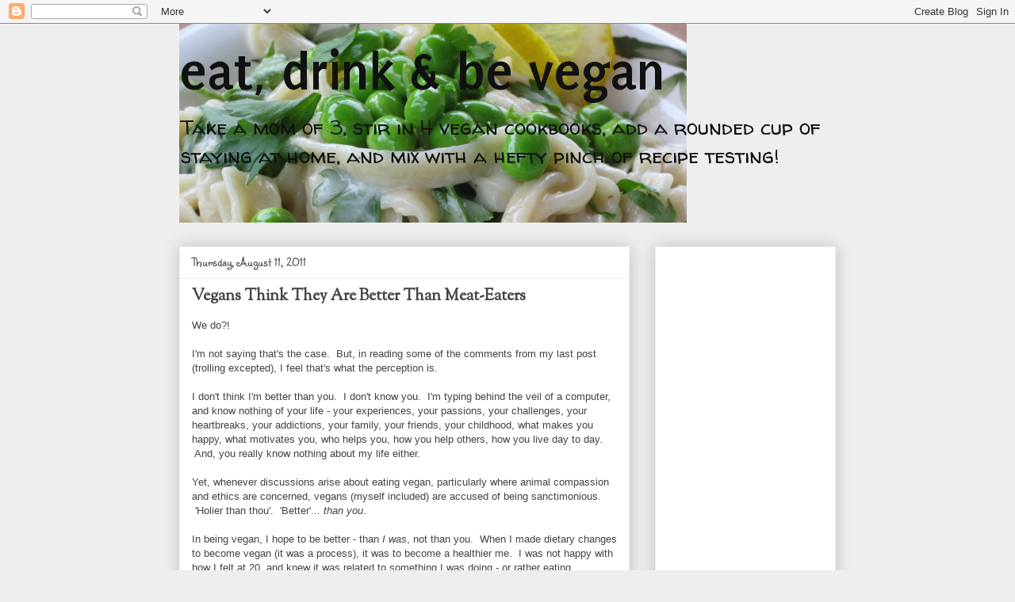

--- FILE ---
content_type: text/html; charset=UTF-8
request_url: https://vivelevegan.blogspot.com/2011/08/vegans-think-they-are-better-than-meat.html
body_size: 22386
content:
<!DOCTYPE html>
<html class='v2' dir='ltr' lang='en-US'>
<head>
<link href='https://www.blogger.com/static/v1/widgets/335934321-css_bundle_v2.css' rel='stylesheet' type='text/css'/>
<meta content='width=1100' name='viewport'/>
<meta content='text/html; charset=UTF-8' http-equiv='Content-Type'/>
<meta content='blogger' name='generator'/>
<link href='https://vivelevegan.blogspot.com/favicon.ico' rel='icon' type='image/x-icon'/>
<link href='http://vivelevegan.blogspot.com/2011/08/vegans-think-they-are-better-than-meat.html' rel='canonical'/>
<link rel="alternate" type="application/atom+xml" title="eat, drink &amp; be vegan - Atom" href="https://vivelevegan.blogspot.com/feeds/posts/default" />
<link rel="alternate" type="application/rss+xml" title="eat, drink &amp; be vegan - RSS" href="https://vivelevegan.blogspot.com/feeds/posts/default?alt=rss" />
<link rel="service.post" type="application/atom+xml" title="eat, drink &amp; be vegan - Atom" href="https://www.blogger.com/feeds/19150019/posts/default" />

<link rel="alternate" type="application/atom+xml" title="eat, drink &amp; be vegan - Atom" href="https://vivelevegan.blogspot.com/feeds/1426130509803696696/comments/default" />
<!--Can't find substitution for tag [blog.ieCssRetrofitLinks]-->
<meta content='http://vivelevegan.blogspot.com/2011/08/vegans-think-they-are-better-than-meat.html' property='og:url'/>
<meta content='Vegans Think They Are Better Than Meat-Eaters' property='og:title'/>
<meta content='We do?!   I&#39;m not saying that&#39;s the case.  But, in reading some of the comments from my last post (trolling excepted), I feel that&#39;s what th...' property='og:description'/>
<title>eat, drink &amp; be vegan: Vegans Think They Are Better Than Meat-Eaters</title>
<style type='text/css'>@font-face{font-family:'Puritan';font-style:normal;font-weight:700;font-display:swap;src:url(//fonts.gstatic.com/s/puritan/v25/845dNMgkAJ2VTtIozCbfUdmp-mjFVeo.woff2)format('woff2');unicode-range:U+0000-00FF,U+0131,U+0152-0153,U+02BB-02BC,U+02C6,U+02DA,U+02DC,U+0304,U+0308,U+0329,U+2000-206F,U+20AC,U+2122,U+2191,U+2193,U+2212,U+2215,U+FEFF,U+FFFD;}@font-face{font-family:'Sorts Mill Goudy';font-style:normal;font-weight:400;font-display:swap;src:url(//fonts.gstatic.com/s/sortsmillgoudy/v16/Qw3GZR9MED_6PSuS_50nEaVrfzgEbHQEj7E49PCrfQ.woff2)format('woff2');unicode-range:U+0100-02BA,U+02BD-02C5,U+02C7-02CC,U+02CE-02D7,U+02DD-02FF,U+0304,U+0308,U+0329,U+1D00-1DBF,U+1E00-1E9F,U+1EF2-1EFF,U+2020,U+20A0-20AB,U+20AD-20C0,U+2113,U+2C60-2C7F,U+A720-A7FF;}@font-face{font-family:'Sorts Mill Goudy';font-style:normal;font-weight:400;font-display:swap;src:url(//fonts.gstatic.com/s/sortsmillgoudy/v16/Qw3GZR9MED_6PSuS_50nEaVrfzgEbHoEj7E49PA.woff2)format('woff2');unicode-range:U+0000-00FF,U+0131,U+0152-0153,U+02BB-02BC,U+02C6,U+02DA,U+02DC,U+0304,U+0308,U+0329,U+2000-206F,U+20AC,U+2122,U+2191,U+2193,U+2212,U+2215,U+FEFF,U+FFFD;}@font-face{font-family:'Sunshiney';font-style:normal;font-weight:400;font-display:swap;src:url(//fonts.gstatic.com/s/sunshiney/v24/LDIwapGTLBwsS-wT4vcQFMOpc-DGkw.woff2)format('woff2');unicode-range:U+0000-00FF,U+0131,U+0152-0153,U+02BB-02BC,U+02C6,U+02DA,U+02DC,U+0304,U+0308,U+0329,U+2000-206F,U+20AC,U+2122,U+2191,U+2193,U+2212,U+2215,U+FEFF,U+FFFD;}@font-face{font-family:'Walter Turncoat';font-style:normal;font-weight:400;font-display:swap;src:url(//fonts.gstatic.com/s/walterturncoat/v24/snfys0Gs98ln43n0d-14ULoToe6LZxecYZVfqA.woff2)format('woff2');unicode-range:U+0000-00FF,U+0131,U+0152-0153,U+02BB-02BC,U+02C6,U+02DA,U+02DC,U+0304,U+0308,U+0329,U+2000-206F,U+20AC,U+2122,U+2191,U+2193,U+2212,U+2215,U+FEFF,U+FFFD;}</style>
<style id='page-skin-1' type='text/css'><!--
/*
-----------------------------------------------
Blogger Template Style
Name:     Awesome Inc.
Designer: Tina Chen
URL:      tinachen.org
----------------------------------------------- */
/* Content
----------------------------------------------- */
body {
font: normal normal 13px Arial, Tahoma, Helvetica, FreeSans, sans-serif;
color: #444444;
background: #eeeeee none repeat scroll top left;
}
html body .content-outer {
min-width: 0;
max-width: 100%;
width: 100%;
}
a:link {
text-decoration: none;
color: #3778cd;
}
a:visited {
text-decoration: none;
color: #4d469c;
}
a:hover {
text-decoration: underline;
color: #3778cd;
}
.body-fauxcolumn-outer .cap-top {
position: absolute;
z-index: 1;
height: 276px;
width: 100%;
background: transparent none repeat-x scroll top left;
_background-image: none;
}
/* Columns
----------------------------------------------- */
.content-inner {
padding: 0;
}
.header-inner .section {
margin: 0 16px;
}
.tabs-inner .section {
margin: 0 16px;
}
.main-inner {
padding-top: 30px;
}
.main-inner .column-center-inner,
.main-inner .column-left-inner,
.main-inner .column-right-inner {
padding: 0 5px;
}
*+html body .main-inner .column-center-inner {
margin-top: -30px;
}
#layout .main-inner .column-center-inner {
margin-top: 0;
}
/* Header
----------------------------------------------- */
.header-outer {
margin: 0 0 0 0;
background: transparent none repeat scroll 0 0;
}
.Header h1 {
font: normal bold 70px Puritan;
color: #111111;
text-shadow: 0 0 -1px #000000;
}
.Header h1 a {
color: #111111;
}
.Header .description {
font: normal normal 26px Walter Turncoat;
color: #111111;
}
.header-inner .Header .titlewrapper,
.header-inner .Header .descriptionwrapper {
padding-left: 0;
padding-right: 0;
margin-bottom: 0;
}
.header-inner .Header .titlewrapper {
padding-top: 22px;
}
/* Tabs
----------------------------------------------- */
.tabs-outer {
overflow: hidden;
position: relative;
background: #eeeeee url(//www.blogblog.com/1kt/awesomeinc/tabs_gradient_light.png) repeat scroll 0 0;
}
#layout .tabs-outer {
overflow: visible;
}
.tabs-cap-top, .tabs-cap-bottom {
position: absolute;
width: 100%;
border-top: 1px solid #999999;
}
.tabs-cap-bottom {
bottom: 0;
}
.tabs-inner .widget li a {
display: inline-block;
margin: 0;
padding: .6em 1.5em;
font: normal bold 14px Arial, Tahoma, Helvetica, FreeSans, sans-serif;
color: #444444;
border-top: 1px solid #999999;
border-bottom: 1px solid #999999;
border-left: 1px solid #999999;
height: 16px;
line-height: 16px;
}
.tabs-inner .widget li:last-child a {
border-right: 1px solid #999999;
}
.tabs-inner .widget li.selected a, .tabs-inner .widget li a:hover {
background: #666666 url(//www.blogblog.com/1kt/awesomeinc/tabs_gradient_light.png) repeat-x scroll 0 -100px;
color: #ffffff;
}
/* Headings
----------------------------------------------- */
h2 {
font: normal bold 16px 'Times New Roman', Times, FreeSerif, serif;
color: #444444;
}
/* Widgets
----------------------------------------------- */
.main-inner .section {
margin: 0 27px;
padding: 0;
}
.main-inner .column-left-outer,
.main-inner .column-right-outer {
margin-top: 0;
}
#layout .main-inner .column-left-outer,
#layout .main-inner .column-right-outer {
margin-top: 0;
}
.main-inner .column-left-inner,
.main-inner .column-right-inner {
background: transparent none repeat 0 0;
-moz-box-shadow: 0 0 0 rgba(0, 0, 0, .2);
-webkit-box-shadow: 0 0 0 rgba(0, 0, 0, .2);
-goog-ms-box-shadow: 0 0 0 rgba(0, 0, 0, .2);
box-shadow: 0 0 0 rgba(0, 0, 0, .2);
-moz-border-radius: 0;
-webkit-border-radius: 0;
-goog-ms-border-radius: 0;
border-radius: 0;
}
#layout .main-inner .column-left-inner,
#layout .main-inner .column-right-inner {
margin-top: 0;
}
.sidebar .widget {
font: normal normal 12px Arial, Tahoma, Helvetica, FreeSans, sans-serif;
color: #444444;
}
.sidebar .widget a:link {
color: #3778cd;
}
.sidebar .widget a:visited {
color: #4d469c;
}
.sidebar .widget a:hover {
color: #3778cd;
}
.sidebar .widget h2 {
text-shadow: 0 0 -1px #000000;
}
.main-inner .widget {
background-color: #ffffff;
border: 1px solid #eeeeee;
padding: 0 15px 15px;
margin: 20px -16px;
-moz-box-shadow: 0 0 20px rgba(0, 0, 0, .2);
-webkit-box-shadow: 0 0 20px rgba(0, 0, 0, .2);
-goog-ms-box-shadow: 0 0 20px rgba(0, 0, 0, .2);
box-shadow: 0 0 20px rgba(0, 0, 0, .2);
-moz-border-radius: 0;
-webkit-border-radius: 0;
-goog-ms-border-radius: 0;
border-radius: 0;
}
.main-inner .widget h2 {
margin: 0 -15px;
padding: .6em 15px .5em;
border-bottom: 1px solid transparent;
}
.footer-inner .widget h2 {
padding: 0 0 .4em;
border-bottom: 1px solid transparent;
}
.main-inner .widget h2 + div, .footer-inner .widget h2 + div {
border-top: 1px solid #eeeeee;
padding-top: 8px;
}
.main-inner .widget .widget-content {
margin: 0 -15px;
padding: 7px 15px 0;
}
.main-inner .widget ul, .main-inner .widget #ArchiveList ul.flat {
margin: -8px -15px 0;
padding: 0;
list-style: none;
}
.main-inner .widget #ArchiveList {
margin: -8px 0 0;
}
.main-inner .widget ul li, .main-inner .widget #ArchiveList ul.flat li {
padding: .5em 15px;
text-indent: 0;
color: #666666;
border-top: 1px solid #eeeeee;
border-bottom: 1px solid transparent;
}
.main-inner .widget #ArchiveList ul li {
padding-top: .25em;
padding-bottom: .25em;
}
.main-inner .widget ul li:first-child, .main-inner .widget #ArchiveList ul.flat li:first-child {
border-top: none;
}
.main-inner .widget ul li:last-child, .main-inner .widget #ArchiveList ul.flat li:last-child {
border-bottom: none;
}
.post-body {
position: relative;
}
.main-inner .widget .post-body ul {
padding: 0 2.5em;
margin: .5em 0;
list-style: disc;
}
.main-inner .widget .post-body ul li {
padding: 0.25em 0;
margin-bottom: .25em;
color: #444444;
border: none;
}
.footer-inner .widget ul {
padding: 0;
list-style: none;
}
.widget .zippy {
color: #666666;
}
/* Posts
----------------------------------------------- */
body .main-inner .Blog {
padding: 0;
margin-bottom: 1em;
background-color: transparent;
border: none;
-moz-box-shadow: 0 0 0 rgba(0, 0, 0, 0);
-webkit-box-shadow: 0 0 0 rgba(0, 0, 0, 0);
-goog-ms-box-shadow: 0 0 0 rgba(0, 0, 0, 0);
box-shadow: 0 0 0 rgba(0, 0, 0, 0);
}
.main-inner .section:last-child .Blog:last-child {
padding: 0;
margin-bottom: 1em;
}
.main-inner .widget h2.date-header {
margin: 0 -15px 1px;
padding: 0 0 0 0;
font: normal normal 16px Sunshiney;
color: #444444;
background: transparent none no-repeat scroll top left;
border-top: 0 solid #eeeeee;
border-bottom: 1px solid transparent;
-moz-border-radius-topleft: 0;
-moz-border-radius-topright: 0;
-webkit-border-top-left-radius: 0;
-webkit-border-top-right-radius: 0;
border-top-left-radius: 0;
border-top-right-radius: 0;
position: static;
bottom: 100%;
right: 15px;
text-shadow: 0 0 -1px #000000;
}
.main-inner .widget h2.date-header span {
font: normal normal 16px Sunshiney;
display: block;
padding: .5em 15px;
border-left: 0 solid #eeeeee;
border-right: 0 solid #eeeeee;
}
.date-outer {
position: relative;
margin: 30px 0 20px;
padding: 0 15px;
background-color: #ffffff;
border: 1px solid #eeeeee;
-moz-box-shadow: 0 0 20px rgba(0, 0, 0, .2);
-webkit-box-shadow: 0 0 20px rgba(0, 0, 0, .2);
-goog-ms-box-shadow: 0 0 20px rgba(0, 0, 0, .2);
box-shadow: 0 0 20px rgba(0, 0, 0, .2);
-moz-border-radius: 0;
-webkit-border-radius: 0;
-goog-ms-border-radius: 0;
border-radius: 0;
}
.date-outer:first-child {
margin-top: 0;
}
.date-outer:last-child {
margin-bottom: 20px;
-moz-border-radius-bottomleft: 0;
-moz-border-radius-bottomright: 0;
-webkit-border-bottom-left-radius: 0;
-webkit-border-bottom-right-radius: 0;
-goog-ms-border-bottom-left-radius: 0;
-goog-ms-border-bottom-right-radius: 0;
border-bottom-left-radius: 0;
border-bottom-right-radius: 0;
}
.date-posts {
margin: 0 -15px;
padding: 0 15px;
clear: both;
}
.post-outer, .inline-ad {
border-top: 1px solid #eeeeee;
margin: 0 -15px;
padding: 15px 15px;
}
.post-outer {
padding-bottom: 10px;
}
.post-outer:first-child {
padding-top: 0;
border-top: none;
}
.post-outer:last-child, .inline-ad:last-child {
border-bottom: none;
}
.post-body {
position: relative;
}
.post-body img {
padding: 8px;
background: transparent;
border: 1px solid transparent;
-moz-box-shadow: 0 0 0 rgba(0, 0, 0, .2);
-webkit-box-shadow: 0 0 0 rgba(0, 0, 0, .2);
box-shadow: 0 0 0 rgba(0, 0, 0, .2);
-moz-border-radius: 0;
-webkit-border-radius: 0;
border-radius: 0;
}
h3.post-title, h4 {
font: normal bold 20px Sorts Mill Goudy;
color: #444444;
}
h3.post-title a {
font: normal bold 20px Sorts Mill Goudy;
color: #444444;
}
h3.post-title a:hover {
color: #3778cd;
text-decoration: underline;
}
.post-header {
margin: 0 0 1em;
}
.post-body {
line-height: 1.4;
}
.post-outer h2 {
color: #444444;
}
.post-footer {
margin: 1.5em 0 0;
}
#blog-pager {
padding: 15px;
font-size: 120%;
background-color: #ffffff;
border: 1px solid #eeeeee;
-moz-box-shadow: 0 0 20px rgba(0, 0, 0, .2);
-webkit-box-shadow: 0 0 20px rgba(0, 0, 0, .2);
-goog-ms-box-shadow: 0 0 20px rgba(0, 0, 0, .2);
box-shadow: 0 0 20px rgba(0, 0, 0, .2);
-moz-border-radius: 0;
-webkit-border-radius: 0;
-goog-ms-border-radius: 0;
border-radius: 0;
-moz-border-radius-topleft: 0;
-moz-border-radius-topright: 0;
-webkit-border-top-left-radius: 0;
-webkit-border-top-right-radius: 0;
-goog-ms-border-top-left-radius: 0;
-goog-ms-border-top-right-radius: 0;
border-top-left-radius: 0;
border-top-right-radius-topright: 0;
margin-top: 1em;
}
.blog-feeds, .post-feeds {
margin: 1em 0;
text-align: center;
color: #444444;
}
.blog-feeds a, .post-feeds a {
color: #3778cd;
}
.blog-feeds a:visited, .post-feeds a:visited {
color: #4d469c;
}
.blog-feeds a:hover, .post-feeds a:hover {
color: #3778cd;
}
.post-outer .comments {
margin-top: 2em;
}
/* Comments
----------------------------------------------- */
.comments .comments-content .icon.blog-author {
background-repeat: no-repeat;
background-image: url([data-uri]);
}
.comments .comments-content .loadmore a {
border-top: 1px solid #999999;
border-bottom: 1px solid #999999;
}
.comments .continue {
border-top: 2px solid #999999;
}
/* Footer
----------------------------------------------- */
.footer-outer {
margin: -20px 0 -1px;
padding: 20px 0 0;
color: #444444;
overflow: hidden;
}
.footer-fauxborder-left {
border-top: 1px solid #eeeeee;
background: #ffffff none repeat scroll 0 0;
-moz-box-shadow: 0 0 20px rgba(0, 0, 0, .2);
-webkit-box-shadow: 0 0 20px rgba(0, 0, 0, .2);
-goog-ms-box-shadow: 0 0 20px rgba(0, 0, 0, .2);
box-shadow: 0 0 20px rgba(0, 0, 0, .2);
margin: 0 -20px;
}
/* Mobile
----------------------------------------------- */
body.mobile {
background-size: auto;
}
.mobile .body-fauxcolumn-outer {
background: transparent none repeat scroll top left;
}
*+html body.mobile .main-inner .column-center-inner {
margin-top: 0;
}
.mobile .main-inner .widget {
padding: 0 0 15px;
}
.mobile .main-inner .widget h2 + div,
.mobile .footer-inner .widget h2 + div {
border-top: none;
padding-top: 0;
}
.mobile .footer-inner .widget h2 {
padding: 0.5em 0;
border-bottom: none;
}
.mobile .main-inner .widget .widget-content {
margin: 0;
padding: 7px 0 0;
}
.mobile .main-inner .widget ul,
.mobile .main-inner .widget #ArchiveList ul.flat {
margin: 0 -15px 0;
}
.mobile .main-inner .widget h2.date-header {
right: 0;
}
.mobile .date-header span {
padding: 0.4em 0;
}
.mobile .date-outer:first-child {
margin-bottom: 0;
border: 1px solid #eeeeee;
-moz-border-radius-topleft: 0;
-moz-border-radius-topright: 0;
-webkit-border-top-left-radius: 0;
-webkit-border-top-right-radius: 0;
-goog-ms-border-top-left-radius: 0;
-goog-ms-border-top-right-radius: 0;
border-top-left-radius: 0;
border-top-right-radius: 0;
}
.mobile .date-outer {
border-color: #eeeeee;
border-width: 0 1px 1px;
}
.mobile .date-outer:last-child {
margin-bottom: 0;
}
.mobile .main-inner {
padding: 0;
}
.mobile .header-inner .section {
margin: 0;
}
.mobile .post-outer, .mobile .inline-ad {
padding: 5px 0;
}
.mobile .tabs-inner .section {
margin: 0 10px;
}
.mobile .main-inner .widget h2 {
margin: 0;
padding: 0;
}
.mobile .main-inner .widget h2.date-header span {
padding: 0;
}
.mobile .main-inner .widget .widget-content {
margin: 0;
padding: 7px 0 0;
}
.mobile #blog-pager {
border: 1px solid transparent;
background: #ffffff none repeat scroll 0 0;
}
.mobile .main-inner .column-left-inner,
.mobile .main-inner .column-right-inner {
background: transparent none repeat 0 0;
-moz-box-shadow: none;
-webkit-box-shadow: none;
-goog-ms-box-shadow: none;
box-shadow: none;
}
.mobile .date-posts {
margin: 0;
padding: 0;
}
.mobile .footer-fauxborder-left {
margin: 0;
border-top: inherit;
}
.mobile .main-inner .section:last-child .Blog:last-child {
margin-bottom: 0;
}
.mobile-index-contents {
color: #444444;
}
.mobile .mobile-link-button {
background: #3778cd url(//www.blogblog.com/1kt/awesomeinc/tabs_gradient_light.png) repeat scroll 0 0;
}
.mobile-link-button a:link, .mobile-link-button a:visited {
color: #ffffff;
}
.mobile .tabs-inner .PageList .widget-content {
background: transparent;
border-top: 1px solid;
border-color: #999999;
color: #444444;
}
.mobile .tabs-inner .PageList .widget-content .pagelist-arrow {
border-left: 1px solid #999999;
}

--></style>
<style id='template-skin-1' type='text/css'><!--
body {
min-width: 860px;
}
.content-outer, .content-fauxcolumn-outer, .region-inner {
min-width: 860px;
max-width: 860px;
_width: 860px;
}
.main-inner .columns {
padding-left: 0px;
padding-right: 260px;
}
.main-inner .fauxcolumn-center-outer {
left: 0px;
right: 260px;
/* IE6 does not respect left and right together */
_width: expression(this.parentNode.offsetWidth -
parseInt("0px") -
parseInt("260px") + 'px');
}
.main-inner .fauxcolumn-left-outer {
width: 0px;
}
.main-inner .fauxcolumn-right-outer {
width: 260px;
}
.main-inner .column-left-outer {
width: 0px;
right: 100%;
margin-left: -0px;
}
.main-inner .column-right-outer {
width: 260px;
margin-right: -260px;
}
#layout {
min-width: 0;
}
#layout .content-outer {
min-width: 0;
width: 800px;
}
#layout .region-inner {
min-width: 0;
width: auto;
}
body#layout div.add_widget {
padding: 8px;
}
body#layout div.add_widget a {
margin-left: 32px;
}
--></style>
<link href='https://www.blogger.com/dyn-css/authorization.css?targetBlogID=19150019&amp;zx=22b92c69-8c65-4196-b8bf-a6ffb9113e9a' media='none' onload='if(media!=&#39;all&#39;)media=&#39;all&#39;' rel='stylesheet'/><noscript><link href='https://www.blogger.com/dyn-css/authorization.css?targetBlogID=19150019&amp;zx=22b92c69-8c65-4196-b8bf-a6ffb9113e9a' rel='stylesheet'/></noscript>
<meta name='google-adsense-platform-account' content='ca-host-pub-1556223355139109'/>
<meta name='google-adsense-platform-domain' content='blogspot.com'/>

<!-- data-ad-client=ca-pub-6998306395609375 -->

</head>
<body class='loading variant-light'>
<div class='navbar section' id='navbar' name='Navbar'><div class='widget Navbar' data-version='1' id='Navbar1'><script type="text/javascript">
    function setAttributeOnload(object, attribute, val) {
      if(window.addEventListener) {
        window.addEventListener('load',
          function(){ object[attribute] = val; }, false);
      } else {
        window.attachEvent('onload', function(){ object[attribute] = val; });
      }
    }
  </script>
<div id="navbar-iframe-container"></div>
<script type="text/javascript" src="https://apis.google.com/js/platform.js"></script>
<script type="text/javascript">
      gapi.load("gapi.iframes:gapi.iframes.style.bubble", function() {
        if (gapi.iframes && gapi.iframes.getContext) {
          gapi.iframes.getContext().openChild({
              url: 'https://www.blogger.com/navbar/19150019?po\x3d1426130509803696696\x26origin\x3dhttps://vivelevegan.blogspot.com',
              where: document.getElementById("navbar-iframe-container"),
              id: "navbar-iframe"
          });
        }
      });
    </script><script type="text/javascript">
(function() {
var script = document.createElement('script');
script.type = 'text/javascript';
script.src = '//pagead2.googlesyndication.com/pagead/js/google_top_exp.js';
var head = document.getElementsByTagName('head')[0];
if (head) {
head.appendChild(script);
}})();
</script>
</div></div>
<div class='body-fauxcolumns'>
<div class='fauxcolumn-outer body-fauxcolumn-outer'>
<div class='cap-top'>
<div class='cap-left'></div>
<div class='cap-right'></div>
</div>
<div class='fauxborder-left'>
<div class='fauxborder-right'></div>
<div class='fauxcolumn-inner'>
</div>
</div>
<div class='cap-bottom'>
<div class='cap-left'></div>
<div class='cap-right'></div>
</div>
</div>
</div>
<div class='content'>
<div class='content-fauxcolumns'>
<div class='fauxcolumn-outer content-fauxcolumn-outer'>
<div class='cap-top'>
<div class='cap-left'></div>
<div class='cap-right'></div>
</div>
<div class='fauxborder-left'>
<div class='fauxborder-right'></div>
<div class='fauxcolumn-inner'>
</div>
</div>
<div class='cap-bottom'>
<div class='cap-left'></div>
<div class='cap-right'></div>
</div>
</div>
</div>
<div class='content-outer'>
<div class='content-cap-top cap-top'>
<div class='cap-left'></div>
<div class='cap-right'></div>
</div>
<div class='fauxborder-left content-fauxborder-left'>
<div class='fauxborder-right content-fauxborder-right'></div>
<div class='content-inner'>
<header>
<div class='header-outer'>
<div class='header-cap-top cap-top'>
<div class='cap-left'></div>
<div class='cap-right'></div>
</div>
<div class='fauxborder-left header-fauxborder-left'>
<div class='fauxborder-right header-fauxborder-right'></div>
<div class='region-inner header-inner'>
<div class='header section' id='header' name='Header'><div class='widget Header' data-version='1' id='Header1'>
<div id='header-inner' style='background-image: url("https://blogger.googleusercontent.com/img/b/R29vZ2xl/AVvXsEhKgNKnhG2EcjrZNdAepoU_wE7_lR662E7U33ZKYnWWWP2LZ8X8O9eFSFzKKHvp4Yi-SpFbm4yAKOBFIOUOZScQdFBPRvfix7ntlQrX42PttZOrrt_J1naekIN47S9gABoQ-yGA/s828/IMG_8720edit.jpg"); background-position: left; min-height: 251px; _height: 251px; background-repeat: no-repeat; '>
<div class='titlewrapper' style='background: transparent'>
<h1 class='title' style='background: transparent; border-width: 0px'>
<a href='https://vivelevegan.blogspot.com/'>
eat, drink &amp; be vegan
</a>
</h1>
</div>
<div class='descriptionwrapper'>
<p class='description'><span>Take a mom of 3, stir in 4 vegan cookbooks, add a rounded cup of staying at home, and mix with a hefty pinch of recipe testing!</span></p>
</div>
</div>
</div></div>
</div>
</div>
<div class='header-cap-bottom cap-bottom'>
<div class='cap-left'></div>
<div class='cap-right'></div>
</div>
</div>
</header>
<div class='tabs-outer'>
<div class='tabs-cap-top cap-top'>
<div class='cap-left'></div>
<div class='cap-right'></div>
</div>
<div class='fauxborder-left tabs-fauxborder-left'>
<div class='fauxborder-right tabs-fauxborder-right'></div>
<div class='region-inner tabs-inner'>
<div class='tabs no-items section' id='crosscol' name='Cross-Column'></div>
<div class='tabs no-items section' id='crosscol-overflow' name='Cross-Column 2'></div>
</div>
</div>
<div class='tabs-cap-bottom cap-bottom'>
<div class='cap-left'></div>
<div class='cap-right'></div>
</div>
</div>
<div class='main-outer'>
<div class='main-cap-top cap-top'>
<div class='cap-left'></div>
<div class='cap-right'></div>
</div>
<div class='fauxborder-left main-fauxborder-left'>
<div class='fauxborder-right main-fauxborder-right'></div>
<div class='region-inner main-inner'>
<div class='columns fauxcolumns'>
<div class='fauxcolumn-outer fauxcolumn-center-outer'>
<div class='cap-top'>
<div class='cap-left'></div>
<div class='cap-right'></div>
</div>
<div class='fauxborder-left'>
<div class='fauxborder-right'></div>
<div class='fauxcolumn-inner'>
</div>
</div>
<div class='cap-bottom'>
<div class='cap-left'></div>
<div class='cap-right'></div>
</div>
</div>
<div class='fauxcolumn-outer fauxcolumn-left-outer'>
<div class='cap-top'>
<div class='cap-left'></div>
<div class='cap-right'></div>
</div>
<div class='fauxborder-left'>
<div class='fauxborder-right'></div>
<div class='fauxcolumn-inner'>
</div>
</div>
<div class='cap-bottom'>
<div class='cap-left'></div>
<div class='cap-right'></div>
</div>
</div>
<div class='fauxcolumn-outer fauxcolumn-right-outer'>
<div class='cap-top'>
<div class='cap-left'></div>
<div class='cap-right'></div>
</div>
<div class='fauxborder-left'>
<div class='fauxborder-right'></div>
<div class='fauxcolumn-inner'>
</div>
</div>
<div class='cap-bottom'>
<div class='cap-left'></div>
<div class='cap-right'></div>
</div>
</div>
<!-- corrects IE6 width calculation -->
<div class='columns-inner'>
<div class='column-center-outer'>
<div class='column-center-inner'>
<div class='main section' id='main' name='Main'><div class='widget Blog' data-version='1' id='Blog1'>
<div class='blog-posts hfeed'>

          <div class="date-outer">
        
<h2 class='date-header'><span>Thursday, August 11, 2011</span></h2>

          <div class="date-posts">
        
<div class='post-outer'>
<div class='post hentry uncustomized-post-template' itemprop='blogPost' itemscope='itemscope' itemtype='http://schema.org/BlogPosting'>
<meta content='19150019' itemprop='blogId'/>
<meta content='1426130509803696696' itemprop='postId'/>
<a name='1426130509803696696'></a>
<h3 class='post-title entry-title' itemprop='name'>
Vegans Think They Are Better Than Meat-Eaters
</h3>
<div class='post-header'>
<div class='post-header-line-1'></div>
</div>
<div class='post-body entry-content' id='post-body-1426130509803696696' itemprop='description articleBody'>
We do?!<br />
<div><br />
</div><div>I'm not saying that's the case. &nbsp;But, in reading some of the comments from my last post (trolling excepted), I feel that's what the perception is. <br />
<div><br />
</div><div>I don't think I'm better than you. &nbsp;I don't know you. &nbsp;I'm typing behind the veil of a computer, and know nothing of your life - your experiences, your passions, your challenges, your heartbreaks, your addictions, your family, your friends, your childhood, what makes you happy, what motivates you, who helps you, how you help others, how you live day to day. &nbsp;And, you really know nothing about my life either.&nbsp;</div><div><br />
</div><div><div class="separator" style="clear: both; text-align: center;"></div>Yet, whenever discussions arise about eating vegan, particularly where animal compassion and ethics are concerned, vegans (myself included) are accused of being sanctimonious. &nbsp;'Holier than thou'. &nbsp;'Better'...&nbsp;<i>than you</i>. &nbsp;</div><div><br />
</div><div><div class="separator" style="clear: both; text-align: center;"></div><span class="Apple-style-span" style="font-family: Helvetica; font-size: 12px;"></span>In being vegan, I hope to be better - than <i>I was</i>, not than you. &nbsp;When I made dietary changes to become&nbsp;vegan (it was a process), it was to become a healthier me. &nbsp;I was not happy with how I felt at 20, and knew it was related to something I was doing - or rather eating. &nbsp;Removing meat and dairy made a huge difference in my body. &nbsp;My energy, my digestion, and how I felt after every meal. &nbsp;I feel these changes helped me achieve a better physical self. &nbsp;Not without slips, and not without imperfections. &nbsp;My diet isn't flawless, and I am anything but perfect. &nbsp;</div><div><br />
</div><div>So, am I a better me? &nbsp;I think so. &nbsp;I hope so. &nbsp;There's always room for improvement. &nbsp;But,&nbsp;I feel I have bettered my physical body, and also have more peace about my choices knowing they are more compassionate and ultimately take less toll on our environmental resources.&nbsp;</div><div><br />
</div><div>But, am I 'looking down my nose' at you? &nbsp;No. &nbsp;If you think I am, I've done something out of order. &nbsp;Because I hope to provide some inspiration to evoke change for those of you reading that are ready to make some changes - or support for those that already have. &nbsp;If you don't want to change and think eating vegan is bunk, I don't know why you're reading my blog! &nbsp;I'm not here to "change" you or anyone. &nbsp;That's impossible. &nbsp;</div><div><br />
</div><div>People make changes when they have reached that point of ready. &nbsp;If you <i>are ready</i>,&nbsp;and think a vegan diet is the change you need to come to a healthier, happier, better-than-you-were you... &nbsp;maybe (hopefully) my work will help. &nbsp;</div></div>
<div style='clear: both;'></div>
</div>
<div class='post-footer'>
<div class='post-footer-line post-footer-line-1'>
<span class='post-author vcard'>
Posted by
<span class='fn' itemprop='author' itemscope='itemscope' itemtype='http://schema.org/Person'>
<meta content='https://www.blogger.com/profile/16551890320761504899' itemprop='url'/>
<a class='g-profile' href='https://www.blogger.com/profile/16551890320761504899' rel='author' title='author profile'>
<span itemprop='name'>Dreena</span>
</a>
</span>
</span>
<span class='post-timestamp'>
</span>
<span class='post-comment-link'>
</span>
<span class='post-icons'>
<span class='item-action'>
<a href='https://www.blogger.com/email-post/19150019/1426130509803696696' title='Email Post'>
<img alt='' class='icon-action' height='13' src='https://resources.blogblog.com/img/icon18_email.gif' width='18'/>
</a>
</span>
<span class='item-control blog-admin pid-676292553'>
<a href='https://www.blogger.com/post-edit.g?blogID=19150019&postID=1426130509803696696&from=pencil' title='Edit Post'>
<img alt='' class='icon-action' height='18' src='https://resources.blogblog.com/img/icon18_edit_allbkg.gif' width='18'/>
</a>
</span>
</span>
<div class='post-share-buttons goog-inline-block'>
<a class='goog-inline-block share-button sb-email' href='https://www.blogger.com/share-post.g?blogID=19150019&postID=1426130509803696696&target=email' target='_blank' title='Email This'><span class='share-button-link-text'>Email This</span></a><a class='goog-inline-block share-button sb-blog' href='https://www.blogger.com/share-post.g?blogID=19150019&postID=1426130509803696696&target=blog' onclick='window.open(this.href, "_blank", "height=270,width=475"); return false;' target='_blank' title='BlogThis!'><span class='share-button-link-text'>BlogThis!</span></a><a class='goog-inline-block share-button sb-twitter' href='https://www.blogger.com/share-post.g?blogID=19150019&postID=1426130509803696696&target=twitter' target='_blank' title='Share to X'><span class='share-button-link-text'>Share to X</span></a><a class='goog-inline-block share-button sb-facebook' href='https://www.blogger.com/share-post.g?blogID=19150019&postID=1426130509803696696&target=facebook' onclick='window.open(this.href, "_blank", "height=430,width=640"); return false;' target='_blank' title='Share to Facebook'><span class='share-button-link-text'>Share to Facebook</span></a><a class='goog-inline-block share-button sb-pinterest' href='https://www.blogger.com/share-post.g?blogID=19150019&postID=1426130509803696696&target=pinterest' target='_blank' title='Share to Pinterest'><span class='share-button-link-text'>Share to Pinterest</span></a>
</div>
</div>
<div class='post-footer-line post-footer-line-2'>
<span class='post-labels'>
</span>
</div>
<div class='post-footer-line post-footer-line-3'>
<span class='post-location'>
</span>
</div>
</div>
</div>
<div class='comments' id='comments'>
<a name='comments'></a>
<h4>19 comments:</h4>
<div id='Blog1_comments-block-wrapper'>
<dl class='avatar-comment-indent' id='comments-block'>
<dt class='comment-author ' id='c3415358205188056713'>
<a name='c3415358205188056713'></a>
<div class="avatar-image-container vcard"><span dir="ltr"><a href="https://www.blogger.com/profile/11524028227085981908" target="" rel="nofollow" onclick="" class="avatar-hovercard" id="av-3415358205188056713-11524028227085981908"><img src="https://resources.blogblog.com/img/blank.gif" width="35" height="35" class="delayLoad" style="display: none;" longdesc="//blogger.googleusercontent.com/img/b/R29vZ2xl/AVvXsEjOR9Km9uYZBSITiu0xnA_FtFDgfSOf6pMfu__g_lgzju5WCgtj8ajG-e-sDcCxlXp44_YkF9wAEyhiRG5OtpINnWerYsxGGHB17HVSStkRHph2j4YLK45yHCeFGC9_SoY/s45-c/Picture+001.jpg" alt="" title="retina-marie">

<noscript><img src="//blogger.googleusercontent.com/img/b/R29vZ2xl/AVvXsEjOR9Km9uYZBSITiu0xnA_FtFDgfSOf6pMfu__g_lgzju5WCgtj8ajG-e-sDcCxlXp44_YkF9wAEyhiRG5OtpINnWerYsxGGHB17HVSStkRHph2j4YLK45yHCeFGC9_SoY/s45-c/Picture+001.jpg" width="35" height="35" class="photo" alt=""></noscript></a></span></div>
<a href='https://www.blogger.com/profile/11524028227085981908' rel='nofollow'>retina-marie</a>
said...
</dt>
<dd class='comment-body' id='Blog1_cmt-3415358205188056713'>
<p>
Cheers!  Well said.  &lt;3
</p>
</dd>
<dd class='comment-footer'>
<span class='comment-timestamp'>
<a href='https://vivelevegan.blogspot.com/2011/08/vegans-think-they-are-better-than-meat.html?showComment=1313079752464#c3415358205188056713' title='comment permalink'>
9:22 AM
</a>
<span class='item-control blog-admin pid-930909033'>
<a class='comment-delete' href='https://www.blogger.com/comment/delete/19150019/3415358205188056713' title='Delete Comment'>
<img src='https://resources.blogblog.com/img/icon_delete13.gif'/>
</a>
</span>
</span>
</dd>
<dt class='comment-author ' id='c4051997358566045119'>
<a name='c4051997358566045119'></a>
<div class="avatar-image-container avatar-stock"><span dir="ltr"><a href="https://www.blogger.com/profile/01597480713478727588" target="" rel="nofollow" onclick="" class="avatar-hovercard" id="av-4051997358566045119-01597480713478727588"><img src="//www.blogger.com/img/blogger_logo_round_35.png" width="35" height="35" alt="" title="tweal">

</a></span></div>
<a href='https://www.blogger.com/profile/01597480713478727588' rel='nofollow'>tweal</a>
said...
</dt>
<dd class='comment-body' id='Blog1_cmt-4051997358566045119'>
<p>
Well said Dreena!<br /><br />It&#39;s an unfortunate part of being vegan - people have some real hangups about their own diets, and as soon as they hear someone doing what they consider to be &#39;better&#39; they become defensive...mostly towards themselves. That is how I have come to understand it anyway.
</p>
</dd>
<dd class='comment-footer'>
<span class='comment-timestamp'>
<a href='https://vivelevegan.blogspot.com/2011/08/vegans-think-they-are-better-than-meat.html?showComment=1313080987078#c4051997358566045119' title='comment permalink'>
9:43 AM
</a>
<span class='item-control blog-admin pid-976925095'>
<a class='comment-delete' href='https://www.blogger.com/comment/delete/19150019/4051997358566045119' title='Delete Comment'>
<img src='https://resources.blogblog.com/img/icon_delete13.gif'/>
</a>
</span>
</span>
</dd>
<dt class='comment-author ' id='c22047242829172720'>
<a name='c22047242829172720'></a>
<div class="avatar-image-container avatar-stock"><span dir="ltr"><img src="//resources.blogblog.com/img/blank.gif" width="35" height="35" alt="" title="Anonymous">

</span></div>
Anonymous
said...
</dt>
<dd class='comment-body' id='Blog1_cmt-22047242829172720'>
<p>
I agree. It&#39;s about a better &quot;me.&quot; When I feel better, healthier, stronger I am happy. <br />By discussing veganism with others (only if they ask, I&#39;m not preaching unsolicited) I am not looking down at people, only trying to offer a positive example of how life changing this way of eating can be. <br />Try not to take to heart, you&#39;re a shining example of good health and a positive, compassionate life.<br />Emma
</p>
</dd>
<dd class='comment-footer'>
<span class='comment-timestamp'>
<a href='https://vivelevegan.blogspot.com/2011/08/vegans-think-they-are-better-than-meat.html?showComment=1313081576330#c22047242829172720' title='comment permalink'>
9:52 AM
</a>
<span class='item-control blog-admin pid-672973578'>
<a class='comment-delete' href='https://www.blogger.com/comment/delete/19150019/22047242829172720' title='Delete Comment'>
<img src='https://resources.blogblog.com/img/icon_delete13.gif'/>
</a>
</span>
</span>
</dd>
<dt class='comment-author ' id='c2186280572026413615'>
<a name='c2186280572026413615'></a>
<div class="avatar-image-container vcard"><span dir="ltr"><a href="https://www.blogger.com/profile/13390577653659299004" target="" rel="nofollow" onclick="" class="avatar-hovercard" id="av-2186280572026413615-13390577653659299004"><img src="https://resources.blogblog.com/img/blank.gif" width="35" height="35" class="delayLoad" style="display: none;" longdesc="//blogger.googleusercontent.com/img/b/R29vZ2xl/AVvXsEhRXN8Gxu1_zW0II7IMMgoXmM0mpKuii-Lg99l9WP2-hl7fc90dYr4IUkPAgMYT4MgT5yue9q22s7ReO_QVtEdqxydNeTnMrIuSGeaXZmjTCmZUrW5noonN1YZhAXhC7w/s45-c/me.jpg" alt="" title="Tina">

<noscript><img src="//blogger.googleusercontent.com/img/b/R29vZ2xl/AVvXsEhRXN8Gxu1_zW0II7IMMgoXmM0mpKuii-Lg99l9WP2-hl7fc90dYr4IUkPAgMYT4MgT5yue9q22s7ReO_QVtEdqxydNeTnMrIuSGeaXZmjTCmZUrW5noonN1YZhAXhC7w/s45-c/me.jpg" width="35" height="35" class="photo" alt=""></noscript></a></span></div>
<a href='https://www.blogger.com/profile/13390577653659299004' rel='nofollow'>Tina</a>
said...
</dt>
<dd class='comment-body' id='Blog1_cmt-2186280572026413615'>
<p>
It&#39;s really surprising to me how much others care about what I eat (or don&#39;t). When I told my friend I stopped eating meat, she said &quot;oh so now you think you&#39;re like part of some kind of cool club?&quot; Huh? Makes me laugh.
</p>
</dd>
<dd class='comment-footer'>
<span class='comment-timestamp'>
<a href='https://vivelevegan.blogspot.com/2011/08/vegans-think-they-are-better-than-meat.html?showComment=1313082676541#c2186280572026413615' title='comment permalink'>
10:11 AM
</a>
<span class='item-control blog-admin pid-1145849741'>
<a class='comment-delete' href='https://www.blogger.com/comment/delete/19150019/2186280572026413615' title='Delete Comment'>
<img src='https://resources.blogblog.com/img/icon_delete13.gif'/>
</a>
</span>
</span>
</dd>
<dt class='comment-author ' id='c2723815263594791487'>
<a name='c2723815263594791487'></a>
<div class="avatar-image-container avatar-stock"><span dir="ltr"><img src="//resources.blogblog.com/img/blank.gif" width="35" height="35" alt="" title="Anonymous">

</span></div>
Anonymous
said...
</dt>
<dd class='comment-body' id='Blog1_cmt-2723815263594791487'>
<p>
yeah, i have to say i don&#39;t even use the &quot;v&quot; word anymore since it gets people in my face right away. some favourites: &quot;you eat food that food eats&quot;, &quot;knock, knock; who&#39;s there; interrupting vegan; a vegan wh..; i&#39;m better than you&quot; &quot;but, you&#39;re wearing leather shoes, so there&quot;. i try to have a sense of humour about things (although it&#39;s usually not that difficult) but it really peeves me off that people get defensive about MY health choices. i find it almost on par with when people say &quot;no thanks, i don&#39;t drink alcohol&quot; people assume everything is about them, even your own personal choices.<br /><br />i have no idea what the solution is. i just usually stare for a few seconds and walk away. all i know is i&#39;m certainly not letting someone&#39;s hangups about themselves revert me back to a way of eating that caused eczema, a stuffed head, suppressed immune system and the plethora of other health problems i had. ignorance and the presumptions that follow are just that, and i&#39;m certainly not making it my problem. <br /><br />(from Jackie) (sorry, I accidentally deleted your comment through blogger and had to repost myself Jackie)
</p>
</dd>
<dd class='comment-footer'>
<span class='comment-timestamp'>
<a href='https://vivelevegan.blogspot.com/2011/08/vegans-think-they-are-better-than-meat.html?showComment=1313083461509#c2723815263594791487' title='comment permalink'>
10:24 AM
</a>
<span class='item-control blog-admin pid-672973578'>
<a class='comment-delete' href='https://www.blogger.com/comment/delete/19150019/2723815263594791487' title='Delete Comment'>
<img src='https://resources.blogblog.com/img/icon_delete13.gif'/>
</a>
</span>
</span>
</dd>
<dt class='comment-author ' id='c3852025363331253457'>
<a name='c3852025363331253457'></a>
<div class="avatar-image-container vcard"><span dir="ltr"><a href="https://www.blogger.com/profile/00617669314398652449" target="" rel="nofollow" onclick="" class="avatar-hovercard" id="av-3852025363331253457-00617669314398652449"><img src="https://resources.blogblog.com/img/blank.gif" width="35" height="35" class="delayLoad" style="display: none;" longdesc="//blogger.googleusercontent.com/img/b/R29vZ2xl/AVvXsEhJ0k423XhmCcgX59kCx4j15nfbqq0MaH2WQmn6UX2G2LB6573NyQaLv9Xg4Yv5rTKcUSld5oRYJthqIL5GCphOExQVaYYRKXe1J-g1_5GOAj6siXeEktndrBS-DKF7xw/s45-c/264286_1986166288712_1079937183_2172756_5256667_n.jpg" alt="" title="The Nerd">

<noscript><img src="//blogger.googleusercontent.com/img/b/R29vZ2xl/AVvXsEhJ0k423XhmCcgX59kCx4j15nfbqq0MaH2WQmn6UX2G2LB6573NyQaLv9Xg4Yv5rTKcUSld5oRYJthqIL5GCphOExQVaYYRKXe1J-g1_5GOAj6siXeEktndrBS-DKF7xw/s45-c/264286_1986166288712_1079937183_2172756_5256667_n.jpg" width="35" height="35" class="photo" alt=""></noscript></a></span></div>
<a href='https://www.blogger.com/profile/00617669314398652449' rel='nofollow'>The Nerd</a>
said...
</dt>
<dd class='comment-body' id='Blog1_cmt-3852025363331253457'>
<p>
I&#39;m vegetarian, not vegan, so I feel like I occupy &quot;the space between&quot;.  And my opinion is... veganism is ideologically superior to meat-eating, at least as far as the particular realm of diet choices is concerned.  Now the fact that I&#39;m not vegan should show that there are other things that factor into my choices, such as the circumstances of my home and work life, so I&#39;m able to feel compassion (as I&#39;m sure you are too!) for why people would make an &quot;inferior&quot; choice.  No matter where they or I or anyone is coming from, that doesn&#39;t change the raw facts that matter about food origins and effects on our bodies.  Whether vegans or meat-eaters be smug or no, sticking to the facts and showing compassion for other people is what moves the discussion forward.
</p>
</dd>
<dd class='comment-footer'>
<span class='comment-timestamp'>
<a href='https://vivelevegan.blogspot.com/2011/08/vegans-think-they-are-better-than-meat.html?showComment=1313084329473#c3852025363331253457' title='comment permalink'>
10:38 AM
</a>
<span class='item-control blog-admin pid-330810361'>
<a class='comment-delete' href='https://www.blogger.com/comment/delete/19150019/3852025363331253457' title='Delete Comment'>
<img src='https://resources.blogblog.com/img/icon_delete13.gif'/>
</a>
</span>
</span>
</dd>
<dt class='comment-author ' id='c3530061426186636257'>
<a name='c3530061426186636257'></a>
<div class="avatar-image-container avatar-stock"><span dir="ltr"><img src="//resources.blogblog.com/img/blank.gif" width="35" height="35" alt="" title="Anonymous">

</span></div>
Anonymous
said...
</dt>
<dd class='comment-body' id='Blog1_cmt-3530061426186636257'>
<p>
Agreed!<br />I became a vegetarian for myself, not because of someone else or because I thought I would be better than someone else...
</p>
</dd>
<dd class='comment-footer'>
<span class='comment-timestamp'>
<a href='https://vivelevegan.blogspot.com/2011/08/vegans-think-they-are-better-than-meat.html?showComment=1313084765511#c3530061426186636257' title='comment permalink'>
10:46 AM
</a>
<span class='item-control blog-admin pid-672973578'>
<a class='comment-delete' href='https://www.blogger.com/comment/delete/19150019/3530061426186636257' title='Delete Comment'>
<img src='https://resources.blogblog.com/img/icon_delete13.gif'/>
</a>
</span>
</span>
</dd>
<dt class='comment-author ' id='c1165850973072943451'>
<a name='c1165850973072943451'></a>
<div class="avatar-image-container avatar-stock"><span dir="ltr"><img src="//resources.blogblog.com/img/blank.gif" width="35" height="35" alt="" title="Anonymous">

</span></div>
Anonymous
said...
</dt>
<dd class='comment-body' id='Blog1_cmt-1165850973072943451'>
<p>
I just want to say that I really like your blog.  <br /><br />I don&#39;t know where these crazy trolls and commentors are coming from, but I hope you&#39;re able to ignore them and keep doing the good work that you&#39;re doing.
</p>
</dd>
<dd class='comment-footer'>
<span class='comment-timestamp'>
<a href='https://vivelevegan.blogspot.com/2011/08/vegans-think-they-are-better-than-meat.html?showComment=1313087403550#c1165850973072943451' title='comment permalink'>
11:30 AM
</a>
<span class='item-control blog-admin pid-672973578'>
<a class='comment-delete' href='https://www.blogger.com/comment/delete/19150019/1165850973072943451' title='Delete Comment'>
<img src='https://resources.blogblog.com/img/icon_delete13.gif'/>
</a>
</span>
</span>
</dd>
<dt class='comment-author ' id='c8073781651988574664'>
<a name='c8073781651988574664'></a>
<div class="avatar-image-container vcard"><span dir="ltr"><a href="https://www.blogger.com/profile/17828742485697188500" target="" rel="nofollow" onclick="" class="avatar-hovercard" id="av-8073781651988574664-17828742485697188500"><img src="https://resources.blogblog.com/img/blank.gif" width="35" height="35" class="delayLoad" style="display: none;" longdesc="//blogger.googleusercontent.com/img/b/R29vZ2xl/AVvXsEigtb-LZze_cgJotjhVUdW2XwgTIfwnSqGlK7J03lgKZcw69Jth1CiqOcMcmvCQy7cjvSmHwv0WLV5We1NeOkkN1LMLETA1KNpqwuxahV43FF7Mwbvwkrug6IyRvDmm1Bk/s45-c/*" alt="" title="Amanda">

<noscript><img src="//blogger.googleusercontent.com/img/b/R29vZ2xl/AVvXsEigtb-LZze_cgJotjhVUdW2XwgTIfwnSqGlK7J03lgKZcw69Jth1CiqOcMcmvCQy7cjvSmHwv0WLV5We1NeOkkN1LMLETA1KNpqwuxahV43FF7Mwbvwkrug6IyRvDmm1Bk/s45-c/*" width="35" height="35" class="photo" alt=""></noscript></a></span></div>
<a href='https://www.blogger.com/profile/17828742485697188500' rel='nofollow'>Amanda</a>
said...
</dt>
<dd class='comment-body' id='Blog1_cmt-8073781651988574664'>
<p>
Great post, Dreena.  People wrongly assume when they find out I&#39;m vegan that I&#39;m immediately judging their non-veg lifestyle.  I guess they&#39;re feeling insecure about their choices.  I never let anyone make me feel insecure because I&#39;m strong in my reasons for being vegan.
</p>
</dd>
<dd class='comment-footer'>
<span class='comment-timestamp'>
<a href='https://vivelevegan.blogspot.com/2011/08/vegans-think-they-are-better-than-meat.html?showComment=1313089735529#c8073781651988574664' title='comment permalink'>
12:08 PM
</a>
<span class='item-control blog-admin pid-1701219639'>
<a class='comment-delete' href='https://www.blogger.com/comment/delete/19150019/8073781651988574664' title='Delete Comment'>
<img src='https://resources.blogblog.com/img/icon_delete13.gif'/>
</a>
</span>
</span>
</dd>
<dt class='comment-author ' id='c8332498348247797270'>
<a name='c8332498348247797270'></a>
<div class="avatar-image-container avatar-stock"><span dir="ltr"><a href="http://thetolerantvegan.com" target="" rel="nofollow" onclick=""><img src="//resources.blogblog.com/img/blank.gif" width="35" height="35" alt="" title="Nikki @ The Tolerant Vegan">

</a></span></div>
<a href='http://thetolerantvegan.com' rel='nofollow'>Nikki @ The Tolerant Vegan</a>
said...
</dt>
<dd class='comment-body' id='Blog1_cmt-8332498348247797270'>
<p>
Amen! Fantastic post!
</p>
</dd>
<dd class='comment-footer'>
<span class='comment-timestamp'>
<a href='https://vivelevegan.blogspot.com/2011/08/vegans-think-they-are-better-than-meat.html?showComment=1313090800912#c8332498348247797270' title='comment permalink'>
12:26 PM
</a>
<span class='item-control blog-admin pid-672973578'>
<a class='comment-delete' href='https://www.blogger.com/comment/delete/19150019/8332498348247797270' title='Delete Comment'>
<img src='https://resources.blogblog.com/img/icon_delete13.gif'/>
</a>
</span>
</span>
</dd>
<dt class='comment-author ' id='c6023678069632122167'>
<a name='c6023678069632122167'></a>
<div class="avatar-image-container avatar-stock"><span dir="ltr"><a href="http://happygoluckyvegan.blogspot.com" target="" rel="nofollow" onclick=""><img src="//resources.blogblog.com/img/blank.gif" width="35" height="35" alt="" title="Jesse @ Happy Go Lucky Vegan">

</a></span></div>
<a href='http://happygoluckyvegan.blogspot.com' rel='nofollow'>Jesse @ Happy Go Lucky Vegan</a>
said...
</dt>
<dd class='comment-body' id='Blog1_cmt-6023678069632122167'>
<p>
It&#39;s odd because before I went vegan, I felt vegans were pretentious and holier than thou. I even watched a stand up comedian ranting that he would never be friends with a snobby vegan, while the crowd laughed and nodded.  Now that I am vegan (lots of research!), I do feel I am the better version of myself.  Not better than someone else.
</p>
</dd>
<dd class='comment-footer'>
<span class='comment-timestamp'>
<a href='https://vivelevegan.blogspot.com/2011/08/vegans-think-they-are-better-than-meat.html?showComment=1313091680514#c6023678069632122167' title='comment permalink'>
12:41 PM
</a>
<span class='item-control blog-admin pid-672973578'>
<a class='comment-delete' href='https://www.blogger.com/comment/delete/19150019/6023678069632122167' title='Delete Comment'>
<img src='https://resources.blogblog.com/img/icon_delete13.gif'/>
</a>
</span>
</span>
</dd>
<dt class='comment-author ' id='c2846421022888667433'>
<a name='c2846421022888667433'></a>
<div class="avatar-image-container avatar-stock"><span dir="ltr"><img src="//resources.blogblog.com/img/blank.gif" width="35" height="35" alt="" title="Anonymous">

</span></div>
Anonymous
said...
</dt>
<dd class='comment-body' id='Blog1_cmt-2846421022888667433'>
<p>
I guess it&#39;s comments like these that bother me:<br /><br />&#8221;I just ate  for lunch, it was soooo yummy!&#8221;  and then on and on and on, describing it in great detail.  Um&#8230;vegan here!  Not really interested in hearing how the meat was just &#8220;falling off the bone&#8221; and now I&#8217;m starting to get nauseous.<br /><br /><br />I&#39;ve been a vegetarian for 19 years (I&#39;m 31) and I generally dislike vegans.  I love vegan food and have been vegan for several periods over those 19 years, but when I hear things like this I roll my eyes.  So people should censor themselves because you&#39;re vegan and somehow special?  I don&#39;t expect people to not tell me about their chicken sandwich just because I&#39;m a vegetarian.  I think that&#39;s snobbish and it&#39;s one of the things that people dislike about vegans (and vegetarians).<br /><br />Trust me, I have heard every comment in the book about not eating meat.  I stopped eating meat at age 12 in a German family and I grew up in PA Dutch Country.  You didn&#39;t NOT eat meat there.  So I get it.  But thinking you should be treated differently is off-putting to others.<br /><br />I&#39;m NOT trying to start a fight here.  I love vegan food and have been doing the veg thing for a long time.  I just think a little self-awareness about how we&#39;re coming off to others is a good thing.  It&#39;s fine if you don&#39;t care how you&#39;re coming off, but then don&#39;t let other people bother you when they don&#39;t care about your opinion, either.
</p>
</dd>
<dd class='comment-footer'>
<span class='comment-timestamp'>
<a href='https://vivelevegan.blogspot.com/2011/08/vegans-think-they-are-better-than-meat.html?showComment=1313103733836#c2846421022888667433' title='comment permalink'>
4:02 PM
</a>
<span class='item-control blog-admin pid-672973578'>
<a class='comment-delete' href='https://www.blogger.com/comment/delete/19150019/2846421022888667433' title='Delete Comment'>
<img src='https://resources.blogblog.com/img/icon_delete13.gif'/>
</a>
</span>
</span>
</dd>
<dt class='comment-author ' id='c6656115049042904139'>
<a name='c6656115049042904139'></a>
<div class="avatar-image-container vcard"><span dir="ltr"><a href="https://www.blogger.com/profile/01912320960118608950" target="" rel="nofollow" onclick="" class="avatar-hovercard" id="av-6656115049042904139-01912320960118608950"><img src="https://resources.blogblog.com/img/blank.gif" width="35" height="35" class="delayLoad" style="display: none;" longdesc="//blogger.googleusercontent.com/img/b/R29vZ2xl/AVvXsEjRzYUV1KlZxQ7sufJuNKlYlaHVIbiA9BEa8S4oGJFIY-n-eHV7haVLhMRnLwzn1Kl7kMw9a54vl9clJAKWuUi2kPenEWLO2mnJfxNDqFeAXgI4l1HBJYvVElDE14e-1Xk/s45-c/P1040551web.jpg" alt="" title="Tanya">

<noscript><img src="//blogger.googleusercontent.com/img/b/R29vZ2xl/AVvXsEjRzYUV1KlZxQ7sufJuNKlYlaHVIbiA9BEa8S4oGJFIY-n-eHV7haVLhMRnLwzn1Kl7kMw9a54vl9clJAKWuUi2kPenEWLO2mnJfxNDqFeAXgI4l1HBJYvVElDE14e-1Xk/s45-c/P1040551web.jpg" width="35" height="35" class="photo" alt=""></noscript></a></span></div>
<a href='https://www.blogger.com/profile/01912320960118608950' rel='nofollow'>Tanya</a>
said...
</dt>
<dd class='comment-body' id='Blog1_cmt-6656115049042904139'>
<p>
Oh boy do I know this too well! I&#39;ve had certain people think I&#39;m a snob because of how I eat. Not once do I tell them they should stop eating what they&#39;re eating or anything. But still.....(and it&#39;s actually a family member)....it makes me feel really bad. And it got really bad this summer especially. I just don&#39;t understand it. What did I do??
</p>
</dd>
<dd class='comment-footer'>
<span class='comment-timestamp'>
<a href='https://vivelevegan.blogspot.com/2011/08/vegans-think-they-are-better-than-meat.html?showComment=1313106219376#c6656115049042904139' title='comment permalink'>
4:43 PM
</a>
<span class='item-control blog-admin pid-1210273671'>
<a class='comment-delete' href='https://www.blogger.com/comment/delete/19150019/6656115049042904139' title='Delete Comment'>
<img src='https://resources.blogblog.com/img/icon_delete13.gif'/>
</a>
</span>
</span>
</dd>
<dt class='comment-author ' id='c3955435793153152795'>
<a name='c3955435793153152795'></a>
<div class="avatar-image-container vcard"><span dir="ltr"><a href="https://www.blogger.com/profile/03107576000314863694" target="" rel="nofollow" onclick="" class="avatar-hovercard" id="av-3955435793153152795-03107576000314863694"><img src="https://resources.blogblog.com/img/blank.gif" width="35" height="35" class="delayLoad" style="display: none;" longdesc="//blogger.googleusercontent.com/img/b/R29vZ2xl/AVvXsEhfOkZJD3H6jBeOM2S3XZ7lsDhHrEb_tRvmlr9LFKkHL62tvTslTrYM6yrWera4dsFT76ke1rAOYaDG8qhwbxa_5bZY0Jpq0SvKTh2JQwgKszJ-wgVA5oUa3OuyxikNwHc/s45-c/100_5241.jpg" alt="" title="Christine">

<noscript><img src="//blogger.googleusercontent.com/img/b/R29vZ2xl/AVvXsEhfOkZJD3H6jBeOM2S3XZ7lsDhHrEb_tRvmlr9LFKkHL62tvTslTrYM6yrWera4dsFT76ke1rAOYaDG8qhwbxa_5bZY0Jpq0SvKTh2JQwgKszJ-wgVA5oUa3OuyxikNwHc/s45-c/100_5241.jpg" width="35" height="35" class="photo" alt=""></noscript></a></span></div>
<a href='https://www.blogger.com/profile/03107576000314863694' rel='nofollow'>Christine</a>
said...
</dt>
<dd class='comment-body' id='Blog1_cmt-3955435793153152795'>
<p>
Great post, sending support from Michigan.
</p>
</dd>
<dd class='comment-footer'>
<span class='comment-timestamp'>
<a href='https://vivelevegan.blogspot.com/2011/08/vegans-think-they-are-better-than-meat.html?showComment=1313119523464#c3955435793153152795' title='comment permalink'>
8:25 PM
</a>
<span class='item-control blog-admin pid-552065742'>
<a class='comment-delete' href='https://www.blogger.com/comment/delete/19150019/3955435793153152795' title='Delete Comment'>
<img src='https://resources.blogblog.com/img/icon_delete13.gif'/>
</a>
</span>
</span>
</dd>
<dt class='comment-author ' id='c5630042380523183969'>
<a name='c5630042380523183969'></a>
<div class="avatar-image-container avatar-stock"><span dir="ltr"><img src="//resources.blogblog.com/img/blank.gif" width="35" height="35" alt="" title="Missann">

</span></div>
Missann
said...
</dt>
<dd class='comment-body' id='Blog1_cmt-5630042380523183969'>
<p>
all of you young people hang in there I am 67 and have been a vegan for 40 years I have heard it all just be true to yourself
</p>
</dd>
<dd class='comment-footer'>
<span class='comment-timestamp'>
<a href='https://vivelevegan.blogspot.com/2011/08/vegans-think-they-are-better-than-meat.html?showComment=1313168429163#c5630042380523183969' title='comment permalink'>
10:00 AM
</a>
<span class='item-control blog-admin pid-672973578'>
<a class='comment-delete' href='https://www.blogger.com/comment/delete/19150019/5630042380523183969' title='Delete Comment'>
<img src='https://resources.blogblog.com/img/icon_delete13.gif'/>
</a>
</span>
</span>
</dd>
<dt class='comment-author ' id='c4032113540484193989'>
<a name='c4032113540484193989'></a>
<div class="avatar-image-container avatar-stock"><span dir="ltr"><a href="http://epicureanvegan.com" target="" rel="nofollow" onclick=""><img src="//resources.blogblog.com/img/blank.gif" width="35" height="35" alt="" title="Epicurean Vegan">

</a></span></div>
<a href='http://epicureanvegan.com' rel='nofollow'>Epicurean Vegan</a>
said...
</dt>
<dd class='comment-body' id='Blog1_cmt-4032113540484193989'>
<p>
Thank you for this post. I love that: &quot;In being vegan, I hope to be better - than I was, not than you.&quot;<br />That says it all! Well said!
</p>
</dd>
<dd class='comment-footer'>
<span class='comment-timestamp'>
<a href='https://vivelevegan.blogspot.com/2011/08/vegans-think-they-are-better-than-meat.html?showComment=1313536183865#c4032113540484193989' title='comment permalink'>
4:09 PM
</a>
<span class='item-control blog-admin pid-672973578'>
<a class='comment-delete' href='https://www.blogger.com/comment/delete/19150019/4032113540484193989' title='Delete Comment'>
<img src='https://resources.blogblog.com/img/icon_delete13.gif'/>
</a>
</span>
</span>
</dd>
<dt class='comment-author ' id='c7613126151330647045'>
<a name='c7613126151330647045'></a>
<div class="avatar-image-container avatar-stock"><span dir="ltr"><a href="https://www.blogger.com/profile/09640580917293147725" target="" rel="nofollow" onclick="" class="avatar-hovercard" id="av-7613126151330647045-09640580917293147725"><img src="//www.blogger.com/img/blogger_logo_round_35.png" width="35" height="35" alt="" title="Cakelyn">

</a></span></div>
<a href='https://www.blogger.com/profile/09640580917293147725' rel='nofollow'>Cakelyn</a>
said...
</dt>
<dd class='comment-body' id='Blog1_cmt-7613126151330647045'>
<p>
Aye aye aye!!! I just read all the comments on that post. As someone who is a vegetarian, is very pro-vegan and adores this blog, I feel really offended by the surly trolls who hijacked the post to attack and belittle the community for which this blog is produced. Grow up and bake Dreena&#39;s homestyle choc chip cookies - I promise your outlook on life will be much more positive! :)
</p>
</dd>
<dd class='comment-footer'>
<span class='comment-timestamp'>
<a href='https://vivelevegan.blogspot.com/2011/08/vegans-think-they-are-better-than-meat.html?showComment=1314088478487#c7613126151330647045' title='comment permalink'>
1:34 AM
</a>
<span class='item-control blog-admin pid-1638825233'>
<a class='comment-delete' href='https://www.blogger.com/comment/delete/19150019/7613126151330647045' title='Delete Comment'>
<img src='https://resources.blogblog.com/img/icon_delete13.gif'/>
</a>
</span>
</span>
</dd>
<dt class='comment-author ' id='c4168222100931110709'>
<a name='c4168222100931110709'></a>
<div class="avatar-image-container avatar-stock"><span dir="ltr"><a href="https://www.blogger.com/profile/18178190895301000120" target="" rel="nofollow" onclick="" class="avatar-hovercard" id="av-4168222100931110709-18178190895301000120"><img src="//www.blogger.com/img/blogger_logo_round_35.png" width="35" height="35" alt="" title="Jennifer">

</a></span></div>
<a href='https://www.blogger.com/profile/18178190895301000120' rel='nofollow'>Jennifer</a>
said...
</dt>
<dd class='comment-body' id='Blog1_cmt-4168222100931110709'>
<p>
I agree with other commenters, that this post was well said, Dreena.  Choosing to be vegan puts us in a difficult place in a meat eater&#39;s world.  I have made these changes - gradually over the past two years - because I could feel the improvements in my body.  The hardest part for me is watching some family members and friends suffer the way I used to (due to eating so much dairy) and not say anything...all I can really do is say how great I feel (no coughing/colds/allergies) after stopping dairy consumption and hope that maybe they are listening.  Keep up the good work.  We appreciate it.
</p>
</dd>
<dd class='comment-footer'>
<span class='comment-timestamp'>
<a href='https://vivelevegan.blogspot.com/2011/08/vegans-think-they-are-better-than-meat.html?showComment=1314216645987#c4168222100931110709' title='comment permalink'>
1:10 PM
</a>
<span class='item-control blog-admin pid-1944950276'>
<a class='comment-delete' href='https://www.blogger.com/comment/delete/19150019/4168222100931110709' title='Delete Comment'>
<img src='https://resources.blogblog.com/img/icon_delete13.gif'/>
</a>
</span>
</span>
</dd>
<dt class='comment-author ' id='c573260684225370733'>
<a name='c573260684225370733'></a>
<div class="avatar-image-container avatar-stock"><span dir="ltr"><img src="//resources.blogblog.com/img/blank.gif" width="35" height="35" alt="" title="Anonymous">

</span></div>
Anonymous
said...
</dt>
<dd class='comment-body' id='Blog1_cmt-573260684225370733'>
<p>
This was a great post-really rings true. If the concept of veganism is so foreign and offensive to a meat eater, why take time out of your day to berate it? People just need to live their own lives and accept each others choices. Its no one else&#39;s business how each person chooses to eat. Make your own decisions and get on with your own life.
</p>
</dd>
<dd class='comment-footer'>
<span class='comment-timestamp'>
<a href='https://vivelevegan.blogspot.com/2011/08/vegans-think-they-are-better-than-meat.html?showComment=1315377555960#c573260684225370733' title='comment permalink'>
11:39 PM
</a>
<span class='item-control blog-admin pid-672973578'>
<a class='comment-delete' href='https://www.blogger.com/comment/delete/19150019/573260684225370733' title='Delete Comment'>
<img src='https://resources.blogblog.com/img/icon_delete13.gif'/>
</a>
</span>
</span>
</dd>
</dl>
</div>
<p class='comment-footer'>
<a href='https://www.blogger.com/comment/fullpage/post/19150019/1426130509803696696' onclick=''>Post a Comment</a>
</p>
</div>
</div>

        </div></div>
      
</div>
<div class='blog-pager' id='blog-pager'>
<span id='blog-pager-newer-link'>
<a class='blog-pager-newer-link' href='https://vivelevegan.blogspot.com/2011/08/mercury-retrograde-recipe-testing.html' id='Blog1_blog-pager-newer-link' title='Newer Post'>Newer Post</a>
</span>
<span id='blog-pager-older-link'>
<a class='blog-pager-older-link' href='https://vivelevegan.blogspot.com/2011/08/10-things-never-to-say-to-vegan.html' id='Blog1_blog-pager-older-link' title='Older Post'>Older Post</a>
</span>
<a class='home-link' href='https://vivelevegan.blogspot.com/'>Home</a>
</div>
<div class='clear'></div>
<div class='post-feeds'>
<div class='feed-links'>
Subscribe to:
<a class='feed-link' href='https://vivelevegan.blogspot.com/feeds/1426130509803696696/comments/default' target='_blank' type='application/atom+xml'>Post Comments (Atom)</a>
</div>
</div>
</div></div>
</div>
</div>
<div class='column-left-outer'>
<div class='column-left-inner'>
<aside>
</aside>
</div>
</div>
<div class='column-right-outer'>
<div class='column-right-inner'>
<aside>
<div class='sidebar section' id='sidebar-right-1'><div class='widget AdSense' data-version='1' id='AdSense1'>
<div class='widget-content'>
<script type="text/javascript"><!--
google_ad_client="pub-6998306395609375";
google_ad_host="pub-1556223355139109";
google_ad_width=160;
google_ad_height=600;
google_ad_format="160x600_as";
google_ad_type="text_image";
google_ad_host_channel="0001+S0004+L0001";
google_color_border="EEEEEE";
google_color_bg="EEEEEE";
google_color_link="3778CD";
google_color_url="444444";
google_color_text="444444";
//--></script>
<script type="text/javascript" src="//pagead2.googlesyndication.com/pagead/show_ads.js">
</script>
<div class='clear'></div>
</div>
</div><div class='widget HTML' data-version='1' id='HTML5'>
<div class='widget-content'>
<a href="http://pinterest.com/dreenaburton/"><img src="https://lh3.googleusercontent.com/blogger_img_proxy/AEn0k_vX0OYrtjCTAyXFAGk51KrRM8YunKP0FloDF7eP4WIPsWVwjNRwKVsXrWtOLfrO0bEdkdWlYwuHCs3TVRsAsqdgX_zfn9XQswmBBvVwiCd9jFgL_i1sIt2sbcUE9dPQOu8Mr45YWYcAljk=s0-d" width="156" height="26" alt="Follow Me on Pinterest"></a>
</div>
<div class='clear'></div>
</div><div class='widget PopularPosts' data-version='1' id='PopularPosts1'>
<h2>Popular Posts</h2>
<div class='widget-content popular-posts'>
<ul>
<li>
<div class='item-thumbnail-only'>
<div class='item-thumbnail'>
<a href='https://vivelevegan.blogspot.com/2011/02/how-to-make-green-smoothie.html' target='_blank'>
<img alt='' border='0' src='https://blogger.googleusercontent.com/img/b/R29vZ2xl/AVvXsEjxLpNxdWDUbz8Iwcktxj_p_M0_33LgcQdlPES45le3bG5hFsGexjQ47GYZ87cBWcriTOBdF3yvqj9_DI6Cl40PRyJ-78yl-0LzRoRmPFWwjY-O6igk8qbc9MFSsYHl8SHXT1ji/w72-h72-p-k-no-nu/IMG_5065ed.jpg'/>
</a>
</div>
<div class='item-title'><a href='https://vivelevegan.blogspot.com/2011/02/how-to-make-green-smoothie.html'>How To Make A Green Smoothie</a></div>
</div>
<div style='clear: both;'></div>
</li>
<li>
<div class='item-thumbnail-only'>
<div class='item-thumbnail'>
<a href='https://vivelevegan.blogspot.com/2011/08/10-things-never-to-say-to-vegan.html' target='_blank'>
<img alt='' border='0' src='https://lh3.googleusercontent.com/blogger_img_proxy/AEn0k_tPSo43skvv9zPpkqX1QQ5PY7naID5p4LM07FQGk_Om8GTwBAI3avOfH1G9Gby8vXgWrfK3nDyK2E7eRqX8qAM0uwA1nlWQmo-RvncMB9cGXv9EYXsXcio-zfBUri3gUk-FREstRaCgkvY0ReiH1l5aCnuU=w72-h72-p-k-no-nu'/>
</a>
</div>
<div class='item-title'><a href='https://vivelevegan.blogspot.com/2011/08/10-things-never-to-say-to-vegan.html'>10 Things Never To Say To A Vegan</a></div>
</div>
<div style='clear: both;'></div>
</li>
<li>
<div class='item-thumbnail-only'>
<div class='item-thumbnail'>
<a href='https://vivelevegan.blogspot.com/2011/10/no-oil-vegan-banana-bread.html' target='_blank'>
<img alt='' border='0' src='https://blogger.googleusercontent.com/img/b/R29vZ2xl/AVvXsEhjcFWweZ97TpLLO37icKbxMXf2LaUmvhGKynf19BOPny2XEAtQSUmIdfGCD-aBDW2HiIhjDw52JqU_59XXrbg2AVpF6kuRmYN_M24qgkWIC4GD0Kl6SgYIJ7b-K3AwNvgdlhcR/w72-h72-p-k-no-nu/IMG_5153.JPG'/>
</a>
</div>
<div class='item-title'><a href='https://vivelevegan.blogspot.com/2011/10/no-oil-vegan-banana-bread.html'>Oil-Free Vegan Banana Bread</a></div>
</div>
<div style='clear: both;'></div>
</li>
<li>
<div class='item-thumbnail-only'>
<div class='item-thumbnail'>
<a href='https://vivelevegan.blogspot.com/2013/03/get-new-vegan-gluten-free-and-raw.html' target='_blank'>
<img alt='' border='0' src='https://blogger.googleusercontent.com/img/b/R29vZ2xl/AVvXsEids1JnGmFs76ZmfVFTVZW7cnZIUy6HapFyfmFuOgyJlnPm2Wwhw7aoXVDws93S6u1PwlgN_22BKInv_rtMPDiWuEMXe2idD7u38aIKmjUU0X-XHTeif7l90rPb57tNE2NP-cWc/w72-h72-p-k-no-nu/IMG_5778.jpg'/>
</a>
</div>
<div class='item-title'><a href='https://vivelevegan.blogspot.com/2013/03/get-new-vegan-gluten-free-and-raw.html'>Get NEW vegan, gluten-free, and raw recipes!</a></div>
</div>
<div style='clear: both;'></div>
</li>
<li>
<div class='item-thumbnail-only'>
<div class='item-thumbnail'>
<a href='https://vivelevegan.blogspot.com/2011/04/vegan-easter-ideas-for-kids-egg-dyeing.html' target='_blank'>
<img alt='' border='0' src='https://blogger.googleusercontent.com/img/b/R29vZ2xl/AVvXsEj3ruScucsnAZAVRt-6e2eSfT36UzewD0U-s-QVrHrBCK8GzoqmOB5bOxanWyWC3et0hHKEPGCZaSDXMYXVvAaPmBXmw9GxGv3UTq_BsadUcZ8MkZICgb49D7UzC9lCbAJIR6DZ/w72-h72-p-k-no-nu/IMG_2665.JPG'/>
</a>
</div>
<div class='item-title'><a href='https://vivelevegan.blogspot.com/2011/04/vegan-easter-ideas-for-kids-egg-dyeing.html'>Vegan Easter Ideas for Kids (egg-dyeing included)!</a></div>
</div>
<div style='clear: both;'></div>
</li>
</ul>
<div class='clear'></div>
</div>
</div><div class='widget HTML' data-version='1' id='HTML9'>
<div class='widget-content'>
<!-- Facebook Badge START --><a href="http://www.facebook.com/pages/Dreena-Burton/260878040651278" target="_TOP" style="font-family: &quot;lucida grande&quot;,tahoma,verdana,arial,sans-serif; font-size: 11px; font-variant: normal; font-style: normal; font-weight: normal; color: #3B5998; text-decoration: none;" title="Dreena Burton">Dreena Burton</a><br/><a href="http://www.facebook.com/pages/Dreena-Burton/260878040651278" target="_TOP" title="Dreena Burton"><img src="https://lh3.googleusercontent.com/blogger_img_proxy/AEn0k_vQkgYk1MKn3XdVcNHbF-H45ePhDpUCsf3rg-VnL9hWvG11oXOXj5bXeZ6v4D2S9ASVz3oWOQNAhfqOA0g0zRTsmrRUKBOCo8vKn6ve4rO0o9kEFQf9SjV0mwBeOqN6HzLQBopD3q0=s0-d" style="border: 0px;"></a><br/><a href="http://www.facebook.com/business/dashboard/" target="_TOP" style="font-family: &quot;lucida grande&quot;,tahoma,verdana,arial,sans-serif; font-size: 11px; font-variant: normal; font-style: normal; font-weight: normal; color: #3B5998; text-decoration: none;" title="Make your own badge!">Promote Your Page Too</a><!-- Facebook Badge END -->
</div>
<div class='clear'></div>
</div><div class='widget Text' data-version='1' id='Text3'>
<h2 class='title'>Want To Try Some of Dreena's Recipes?  You Got It!...</h2>
<div class='widget-content'>
<a href="http://viveleveganrecipes.blogspot.com/">Sample Recipes</a><br />
</div>
<div class='clear'></div>
</div><div class='widget Followers' data-version='1' id='Followers1'>
<h2 class='title'>YOU Guys!  :)</h2>
<div class='widget-content'>
<div id='Followers1-wrapper'>
<div style='margin-right:2px;'>
<div><script type="text/javascript" src="https://apis.google.com/js/platform.js"></script>
<div id="followers-iframe-container"></div>
<script type="text/javascript">
    window.followersIframe = null;
    function followersIframeOpen(url) {
      gapi.load("gapi.iframes", function() {
        if (gapi.iframes && gapi.iframes.getContext) {
          window.followersIframe = gapi.iframes.getContext().openChild({
            url: url,
            where: document.getElementById("followers-iframe-container"),
            messageHandlersFilter: gapi.iframes.CROSS_ORIGIN_IFRAMES_FILTER,
            messageHandlers: {
              '_ready': function(obj) {
                window.followersIframe.getIframeEl().height = obj.height;
              },
              'reset': function() {
                window.followersIframe.close();
                followersIframeOpen("https://www.blogger.com/followers/frame/19150019?colors\x3dCgt0cmFuc3BhcmVudBILdHJhbnNwYXJlbnQaByM0NDQ0NDQiByMzNzc4Y2QqByNlZWVlZWUyByM0NDQ0NDQ6ByM0NDQ0NDRCByMzNzc4Y2RKByM2NjY2NjZSByMzNzc4Y2RaC3RyYW5zcGFyZW50\x26pageSize\x3d21\x26hl\x3den-US\x26origin\x3dhttps://vivelevegan.blogspot.com");
              },
              'open': function(url) {
                window.followersIframe.close();
                followersIframeOpen(url);
              }
            }
          });
        }
      });
    }
    followersIframeOpen("https://www.blogger.com/followers/frame/19150019?colors\x3dCgt0cmFuc3BhcmVudBILdHJhbnNwYXJlbnQaByM0NDQ0NDQiByMzNzc4Y2QqByNlZWVlZWUyByM0NDQ0NDQ6ByM0NDQ0NDRCByMzNzc4Y2RKByM2NjY2NjZSByMzNzc4Y2RaC3RyYW5zcGFyZW50\x26pageSize\x3d21\x26hl\x3den-US\x26origin\x3dhttps://vivelevegan.blogspot.com");
  </script></div>
</div>
</div>
<div class='clear'></div>
</div>
</div><div class='widget Subscribe' data-version='1' id='Subscribe1'>
<div style='white-space:nowrap'>
<h2 class='title'>Subscribe To</h2>
<div class='widget-content'>
<div class='subscribe-wrapper subscribe-type-POST'>
<div class='subscribe expanded subscribe-type-POST' id='SW_READER_LIST_Subscribe1POST' style='display:none;'>
<div class='top'>
<span class='inner' onclick='return(_SW_toggleReaderList(event, "Subscribe1POST"));'>
<img class='subscribe-dropdown-arrow' src='https://resources.blogblog.com/img/widgets/arrow_dropdown.gif'/>
<img align='absmiddle' alt='' border='0' class='feed-icon' src='https://resources.blogblog.com/img/icon_feed12.png'/>
Posts
</span>
<div class='feed-reader-links'>
<a class='feed-reader-link' href='https://www.netvibes.com/subscribe.php?url=https%3A%2F%2Fvivelevegan.blogspot.com%2Ffeeds%2Fposts%2Fdefault' target='_blank'>
<img src='https://resources.blogblog.com/img/widgets/subscribe-netvibes.png'/>
</a>
<a class='feed-reader-link' href='https://add.my.yahoo.com/content?url=https%3A%2F%2Fvivelevegan.blogspot.com%2Ffeeds%2Fposts%2Fdefault' target='_blank'>
<img src='https://resources.blogblog.com/img/widgets/subscribe-yahoo.png'/>
</a>
<a class='feed-reader-link' href='https://vivelevegan.blogspot.com/feeds/posts/default' target='_blank'>
<img align='absmiddle' class='feed-icon' src='https://resources.blogblog.com/img/icon_feed12.png'/>
                  Atom
                </a>
</div>
</div>
<div class='bottom'></div>
</div>
<div class='subscribe' id='SW_READER_LIST_CLOSED_Subscribe1POST' onclick='return(_SW_toggleReaderList(event, "Subscribe1POST"));'>
<div class='top'>
<span class='inner'>
<img class='subscribe-dropdown-arrow' src='https://resources.blogblog.com/img/widgets/arrow_dropdown.gif'/>
<span onclick='return(_SW_toggleReaderList(event, "Subscribe1POST"));'>
<img align='absmiddle' alt='' border='0' class='feed-icon' src='https://resources.blogblog.com/img/icon_feed12.png'/>
Posts
</span>
</span>
</div>
<div class='bottom'></div>
</div>
</div>
<div class='subscribe-wrapper subscribe-type-PER_POST'>
<div class='subscribe expanded subscribe-type-PER_POST' id='SW_READER_LIST_Subscribe1PER_POST' style='display:none;'>
<div class='top'>
<span class='inner' onclick='return(_SW_toggleReaderList(event, "Subscribe1PER_POST"));'>
<img class='subscribe-dropdown-arrow' src='https://resources.blogblog.com/img/widgets/arrow_dropdown.gif'/>
<img align='absmiddle' alt='' border='0' class='feed-icon' src='https://resources.blogblog.com/img/icon_feed12.png'/>
Comments
</span>
<div class='feed-reader-links'>
<a class='feed-reader-link' href='https://www.netvibes.com/subscribe.php?url=https%3A%2F%2Fvivelevegan.blogspot.com%2Ffeeds%2F1426130509803696696%2Fcomments%2Fdefault' target='_blank'>
<img src='https://resources.blogblog.com/img/widgets/subscribe-netvibes.png'/>
</a>
<a class='feed-reader-link' href='https://add.my.yahoo.com/content?url=https%3A%2F%2Fvivelevegan.blogspot.com%2Ffeeds%2F1426130509803696696%2Fcomments%2Fdefault' target='_blank'>
<img src='https://resources.blogblog.com/img/widgets/subscribe-yahoo.png'/>
</a>
<a class='feed-reader-link' href='https://vivelevegan.blogspot.com/feeds/1426130509803696696/comments/default' target='_blank'>
<img align='absmiddle' class='feed-icon' src='https://resources.blogblog.com/img/icon_feed12.png'/>
                  Atom
                </a>
</div>
</div>
<div class='bottom'></div>
</div>
<div class='subscribe' id='SW_READER_LIST_CLOSED_Subscribe1PER_POST' onclick='return(_SW_toggleReaderList(event, "Subscribe1PER_POST"));'>
<div class='top'>
<span class='inner'>
<img class='subscribe-dropdown-arrow' src='https://resources.blogblog.com/img/widgets/arrow_dropdown.gif'/>
<span onclick='return(_SW_toggleReaderList(event, "Subscribe1PER_POST"));'>
<img align='absmiddle' alt='' border='0' class='feed-icon' src='https://resources.blogblog.com/img/icon_feed12.png'/>
Comments
</span>
</span>
</div>
<div class='bottom'></div>
</div>
</div>
<div style='clear:both'></div>
</div>
</div>
<div class='clear'></div>
</div><div class='widget HTML' data-version='1' id='HTML2'>
<div class='widget-content'>
<a href="http://pinterest.com/pin/create/button/?url=http%3A%2F%2Fvivelevegan.blogspot.com" class="pin-it-button" count-layout="horizontal"><img border="0" src="//assets.pinterest.com/images/PinExt.png" title="Pin It" /></a>
</div>
<div class='clear'></div>
</div><div class='widget HTML' data-version='1' id='HTML1'>
<div class='widget-content'>
<a href="https://twitter.com/share" class="twitter-share-button" data-count="none" data-via="dreenaburton">Tweet</a><script type="text/javascript" src="//platform.twitter.com/widgets.js"></script>
</div>
<div class='clear'></div>
</div><div class='widget HTML' data-version='1' id='HTML13'>
<div class='widget-content'>
<a href="https://twitter.com/dreenaburton" class="twitter-follow-button" data-show-count="false">Follow @dreenaburton</a>
<script src="//platform.twitter.com/widgets.js" type="text/javascript"></script>
</div>
<div class='clear'></div>
</div><div class='widget Text' data-version='1' id='Text2'>
<h2 class='title'>Your review please on amazon!</h2>
<div class='widget-content'>
<span><span><em><span><span><span><span style="font-style: italic;"></span></span></span></span></em></span></span><span class="Apple-style-span"  style="color:#3333ff;">Hey, I could really use your good words about my books on amazon.  Please share a brief review for </span><span><span><em><span><span><span class="Apple-style-span"  style="color:#3333ff;"><a href="http://www.amazon.com/dp/1551522241?tag=dreenaburtonc-20&amp;camp=14573&amp;creative=327641&amp;linkCode=as1&amp;creativeASIN=1551522241&amp;adid=03Z4VK1V6XHR7R8WG4PB&amp;">ed&amp;bv</a><span>, </span><a href="http://www.amazon.com/Vive-Vegan-Delectable-Recipes-Everyday/dp/1551521695/ref=pd_sim_b_2">Vive</a><span>, or </span><a href="http://www.amazon.com/Everyday-Vegan-Dreena-Burton/dp/1551521067/ref=pd_bxgy_b_img_b">TEV</a></span><span><span class="Apple-style-span"  style="color:#3333ff;">.</span><span class="Apple-style-span"  style="color:#ff0000;">  Thanks.</span></span><br/><br/></span></span></em></span></span>
</div>
<div class='clear'></div>
</div><div class='widget HTML' data-version='1' id='HTML3'>
<h2 class='title'>Dreena's Books</h2>
<div class='widget-content'>
<iframe src="http://rcm.amazon.com/e/cm?t=dreenaburtonc-20&o=1&p=8&l=as1&asins=0738215619&ref=tf_til&fc1=000000&IS2=1&lt1=_blank&m=amazon&lc1=0000FF&bc1=000000&bg1=FFFFFF&f=ifr" style="width:120px;height:240px;" scrolling="no" marginwidth="0" marginheight="0" frameborder="0"></iframe>
<iframe scrolling="no" style="width:120px;height:240px;" frameborder="0" src="http://rcm.amazon.com/e/cm?t=dreenaburtonc-20&o=1&p=8&l=as1&asins=1551522241&fc1=000000&IS2=1&lt1=_blank&lc1=0000FF&bc1=000000&bg1=FFFFFF&f=ifr" marginheight="0" marginwidth="0"></iframe>
<iframe scrolling="no" style="width:120px;height:240px;" frameborder="0" src="http://rcm.amazon.com/e/cm?t=dreenaburtonc-20&o=1&p=8&l=as1&asins=1551521695&fc1=000000&IS2=1&lt1=_blank&lc1=0000FF&bc1=000000&bg1=FFFFFF&f=ifr" marginheight="0" marginwidth="0"></iframe>
<iframe scrolling="no" style="width:120px;height:240px;" frameborder="0" src="http://rcm.amazon.com/e/cm?t=dreenaburtonc-20&o=1&p=8&l=as1&asins=1551521067&fc1=000000&IS2=1&lt1=_blank&lc1=0000FF&bc1=000000&bg1=FFFFFF&f=ifr" marginheight="0" marginwidth="0"></iframe>
</div>
<div class='clear'></div>
</div><div class='widget Image' data-version='1' id='Image1'>
<h2>Blendtec</h2>
<div class='widget-content'>
<a href='http://www.blendtec.com/?affiliateid=268725'>
<img alt='Blendtec' height='214' id='Image1_img' src='https://blogger.googleusercontent.com/img/b/R29vZ2xl/AVvXsEiIjeLppyjL7_lf-TccYHmENfEVN7E43GRxMlxNANvncoO7FtxJvHUfRkWRvJKwSRo8G2G9_1rLkltQZR8hCMLMolDSNfy2tGCwE4gkQ_M_Jvk8jYXMf20DZOXNCNbB0m181Kz5/s214/medium_TB-621-20_1.jpg' width='143'/>
</a>
<br/>
<span class='caption'>Now THIS is a blender - get one for yourself!</span>
</div>
<div class='clear'></div>
</div><div class='widget HTML' data-version='1' id='HTML11'>
<div class='widget-content'>
<a href="http://en.paperblog.com/" rel="paperblog dreenaburton" title="Paperblog : The best blog articles around" >
<img src="https://lh3.googleusercontent.com/blogger_img_proxy/AEn0k_vjPrec2NEakAVHxCEHtP_l5KObrHnHjpDRvdB2ReLrOhHpQhwI7xCRAhkMY06CCX5uZkF1bMNx-aE6rHU868npG0rjF-G3m8IA_alytUG5wJ7oFwJ6uJLXjHhB=s0-d" border="0" alt="Paperblog">
</a>
</div>
<div class='clear'></div>
</div><div class='widget LinkList' data-version='1' id='LinkList4'>
<h2>Dreena's Food Network Canada recipes</h2>
<div class='widget-content'>
<ul>
<li><a href='http://www.foodnetwork.ca/search/results.html?q=Dreena%20Burton'>Click for recipes!</a></li>
</ul>
<div class='clear'></div>
</div>
</div><div class='widget HTML' data-version='1' id='HTML7'>
<div class='widget-content'>
<a href="http://feeds.feedburner.com/ViveLeVegan" rel="alternate" title="Subscribe to my feed" type="application/rss+xml"><img alt="" style="border:0" src="https://lh3.googleusercontent.com/blogger_img_proxy/AEn0k_uX2UxzD0tpib8litLvvLHiVW5mfZeOz4YmivV6fXWXNMAd33IhG3p-NdJ9uw_Yz3jrZ_gFUSUuqPj-YlUqkDcrOkmzepK1SfuL-92w2jCeDOOMHuGvry4zS4cwXQ=s0-d"></a><a href="http://feeds.feedburner.com/ViveLeVegan" rel="alternate" title="Subscribe to my feed" type="application/rss+xml">Subscribe in a reader</a>
</div>
<div class='clear'></div>
</div><div class='widget HTML' data-version='1' id='HTML10'>
<h2 class='title'>Loaded Web</h2>
<div class='widget-content'>
<a href="http://ca.loadedweb.com/local/british-columbia/vancouver/" title="Local Directory for Vancouver, British Columbia"><img style="height:15px;width:80px;border:0" alt="Local Directory for Vancouver, British Columbia" src="https://lh3.googleusercontent.com/blogger_img_proxy/AEn0k_vswcARD69o8ydRreLHJhG1EvHRv04lL7X2dDR0zVCk0ss44hg88Hy5GhMo9PgSW6V66DnHZAhsicpGWLqO-6DbvLD0AzglOalT=s0-d"></a>
</div>
<div class='clear'></div>
</div><div class='widget HTML' data-version='1' id='HTML8'>
<div class='widget-content'>
<a href="http://dir.blogflux.com/"><img border="0" alt="Blog Flux Directory" src="https://lh3.googleusercontent.com/blogger_img_proxy/AEn0k_t6040ExEF7x-gZyVUF4ji9v41KR5J9U92zV-8g5_aF-B4esX5WbUHhY_aS7U4L9iyuCVe2LHq6lUttWNQjp0w42ik-pdlKZ-P1gL4=s0-d"></a>
</div>
<div class='clear'></div>
</div><div class='widget LinkList' data-version='1' id='LinkList1'>
<h2>Recipes, Pantry List, Recipe Edits, and Links</h2>
<div class='widget-content'>
<ul>
<li><a href='http://viveleveganrecipes.blogspot.com/'>Try Dreena's RECIPES!</a></li>
<li><a href='http://cookingwithdreena.blogspot.com/2008/01/dreenas-pantry-freezer-and-fridge.html'>Pantry List</a></li>
<li><a href='http://cookingwithdreena.blogspot.com/2008/02/foodtvca-recipe-edits.html'>Edits - foodtv.ca recipes</a></li>
<li><a href='http://cookingwithdreena.blogspot.com/2007/11/eat-drink-be-vegan-edits.html'>Edits - eat, drink & be vegan</a></li>
<li><a href='http://cookingwithdreena.blogspot.com/'>Cooking With Dreena Blog</a></li>
<li><a href='http://www.vegkitchen.com/'>Nava Atlas' Veg Kitchen</a></li>
<li><a href='http://www.pcrm.org/'>Physicians Committee for Responsible Medicine</a></li>
<li><a href='http://www.veganfreak.com/'>Vegan Freak</a></li>
<li><a href='http://www.vegblog.org/'>Veg Blog</a></li>
<li><a href='http://www.projecthands.org/'>Project Hands</a></li>
<li><a href='http://www.vegan.com/'>Vegan.com and Erik Marcus</a></li>
</ul>
<div class='clear'></div>
</div>
</div><div class='widget HTML' data-version='1' id='HTML4'>
<div class='widget-content'>
<a href="http://technorati.com/faves?sub=addfavbtn&amp;add=http://vivelevegan.blogspot.com"><img alt="Add to Technorati Favorites" src="https://lh3.googleusercontent.com/blogger_img_proxy/AEn0k_un8LzFpFjLmfs1eeaA6ikxwQ655Tz1zhqC5hEPLtSZ0q4Ul1lo3kJULruFjKZTxz0TeEIhmzxgBl_NxN0eLukgeVOgJfXgaYZVdkSHzr7wn0SP_VcCGA=s0-d"></a>
</div>
<div class='clear'></div>
</div><div class='widget Profile' data-version='1' id='Profile1'>
<h2>About Me</h2>
<div class='widget-content'>
<a href='https://www.blogger.com/profile/16551890320761504899'><img alt='My photo' class='profile-img' height='80' src='//blogger.googleusercontent.com/img/b/R29vZ2xl/AVvXsEj59Lrm-_rnjuy3tg6qga1jZ41f3on5W4lDsvCag79uZgAFYIbScIej-yQ4ZH-gfeUFL33vmTSLKInQ0b38A8O1wEdHBjtPszCwAZ29C0Hvqj5koq6yTkk3krA0Du0C_BI/s220/LTEVcover%21.jpg' width='65'/></a>
<dl class='profile-datablock'>
<dt class='profile-data'>
<a class='profile-name-link g-profile' href='https://www.blogger.com/profile/16551890320761504899' rel='author' style='background-image: url(//www.blogger.com/img/logo-16.png);'>
Dreena
</a>
</dt>
</dl>
<a class='profile-link' href='https://www.blogger.com/profile/16551890320761504899' rel='author'>View my complete profile</a>
<div class='clear'></div>
</div>
</div>
<div class='widget Text' data-version='1' id='Text1'>
<div class='widget-content'>
Vive le Vegan! blog and related recipes and content Copyright 2005 Dreena Burton.
</div>
<div class='clear'></div>
</div></div>
</aside>
</div>
</div>
</div>
<div style='clear: both'></div>
<!-- columns -->
</div>
<!-- main -->
</div>
</div>
<div class='main-cap-bottom cap-bottom'>
<div class='cap-left'></div>
<div class='cap-right'></div>
</div>
</div>
<footer>
<div class='footer-outer'>
<div class='footer-cap-top cap-top'>
<div class='cap-left'></div>
<div class='cap-right'></div>
</div>
<div class='fauxborder-left footer-fauxborder-left'>
<div class='fauxborder-right footer-fauxborder-right'></div>
<div class='region-inner footer-inner'>
<div class='foot no-items section' id='footer-1'></div>
<table border='0' cellpadding='0' cellspacing='0' class='section-columns columns-2'>
<tbody>
<tr>
<td class='first columns-cell'>
<div class='foot no-items section' id='footer-2-1'></div>
</td>
<td class='columns-cell'>
<div class='foot no-items section' id='footer-2-2'></div>
</td>
</tr>
</tbody>
</table>
<!-- outside of the include in order to lock Attribution widget -->
<div class='foot section' id='footer-3' name='Footer'><div class='widget Attribution' data-version='1' id='Attribution1'>
<div class='widget-content' style='text-align: center;'>
Awesome Inc. theme. Powered by <a href='https://www.blogger.com' target='_blank'>Blogger</a>.
</div>
<div class='clear'></div>
</div></div>
</div>
</div>
<div class='footer-cap-bottom cap-bottom'>
<div class='cap-left'></div>
<div class='cap-right'></div>
</div>
</div>
</footer>
<!-- content -->
</div>
</div>
<div class='content-cap-bottom cap-bottom'>
<div class='cap-left'></div>
<div class='cap-right'></div>
</div>
</div>
</div>
<script type='text/javascript'>
    window.setTimeout(function() {
        document.body.className = document.body.className.replace('loading', '');
      }, 10);
  </script>

<script type="text/javascript" src="https://www.blogger.com/static/v1/widgets/3845888474-widgets.js"></script>
<script type='text/javascript'>
window['__wavt'] = 'AOuZoY5HC0h8XwziJ80Difiyk4C70WPE5Q:1768818390465';_WidgetManager._Init('//www.blogger.com/rearrange?blogID\x3d19150019','//vivelevegan.blogspot.com/2011/08/vegans-think-they-are-better-than-meat.html','19150019');
_WidgetManager._SetDataContext([{'name': 'blog', 'data': {'blogId': '19150019', 'title': 'eat, drink \x26amp; be vegan', 'url': 'https://vivelevegan.blogspot.com/2011/08/vegans-think-they-are-better-than-meat.html', 'canonicalUrl': 'http://vivelevegan.blogspot.com/2011/08/vegans-think-they-are-better-than-meat.html', 'homepageUrl': 'https://vivelevegan.blogspot.com/', 'searchUrl': 'https://vivelevegan.blogspot.com/search', 'canonicalHomepageUrl': 'http://vivelevegan.blogspot.com/', 'blogspotFaviconUrl': 'https://vivelevegan.blogspot.com/favicon.ico', 'bloggerUrl': 'https://www.blogger.com', 'hasCustomDomain': false, 'httpsEnabled': true, 'enabledCommentProfileImages': true, 'gPlusViewType': 'FILTERED_POSTMOD', 'adultContent': false, 'analyticsAccountNumber': '', 'encoding': 'UTF-8', 'locale': 'en-US', 'localeUnderscoreDelimited': 'en', 'languageDirection': 'ltr', 'isPrivate': false, 'isMobile': false, 'isMobileRequest': false, 'mobileClass': '', 'isPrivateBlog': false, 'isDynamicViewsAvailable': true, 'feedLinks': '\x3clink rel\x3d\x22alternate\x22 type\x3d\x22application/atom+xml\x22 title\x3d\x22eat, drink \x26amp; be vegan - Atom\x22 href\x3d\x22https://vivelevegan.blogspot.com/feeds/posts/default\x22 /\x3e\n\x3clink rel\x3d\x22alternate\x22 type\x3d\x22application/rss+xml\x22 title\x3d\x22eat, drink \x26amp; be vegan - RSS\x22 href\x3d\x22https://vivelevegan.blogspot.com/feeds/posts/default?alt\x3drss\x22 /\x3e\n\x3clink rel\x3d\x22service.post\x22 type\x3d\x22application/atom+xml\x22 title\x3d\x22eat, drink \x26amp; be vegan - Atom\x22 href\x3d\x22https://www.blogger.com/feeds/19150019/posts/default\x22 /\x3e\n\n\x3clink rel\x3d\x22alternate\x22 type\x3d\x22application/atom+xml\x22 title\x3d\x22eat, drink \x26amp; be vegan - Atom\x22 href\x3d\x22https://vivelevegan.blogspot.com/feeds/1426130509803696696/comments/default\x22 /\x3e\n', 'meTag': '', 'adsenseClientId': 'ca-pub-6998306395609375', 'adsenseHostId': 'ca-host-pub-1556223355139109', 'adsenseHasAds': true, 'adsenseAutoAds': false, 'boqCommentIframeForm': true, 'loginRedirectParam': '', 'view': '', 'dynamicViewsCommentsSrc': '//www.blogblog.com/dynamicviews/4224c15c4e7c9321/js/comments.js', 'dynamicViewsScriptSrc': '//www.blogblog.com/dynamicviews/f9a985b7a2d28680', 'plusOneApiSrc': 'https://apis.google.com/js/platform.js', 'disableGComments': true, 'interstitialAccepted': false, 'sharing': {'platforms': [{'name': 'Get link', 'key': 'link', 'shareMessage': 'Get link', 'target': ''}, {'name': 'Facebook', 'key': 'facebook', 'shareMessage': 'Share to Facebook', 'target': 'facebook'}, {'name': 'BlogThis!', 'key': 'blogThis', 'shareMessage': 'BlogThis!', 'target': 'blog'}, {'name': 'X', 'key': 'twitter', 'shareMessage': 'Share to X', 'target': 'twitter'}, {'name': 'Pinterest', 'key': 'pinterest', 'shareMessage': 'Share to Pinterest', 'target': 'pinterest'}, {'name': 'Email', 'key': 'email', 'shareMessage': 'Email', 'target': 'email'}], 'disableGooglePlus': true, 'googlePlusShareButtonWidth': 0, 'googlePlusBootstrap': '\x3cscript type\x3d\x22text/javascript\x22\x3ewindow.___gcfg \x3d {\x27lang\x27: \x27en\x27};\x3c/script\x3e'}, 'hasCustomJumpLinkMessage': false, 'jumpLinkMessage': 'Read more', 'pageType': 'item', 'postId': '1426130509803696696', 'pageName': 'Vegans Think They Are Better Than Meat-Eaters', 'pageTitle': 'eat, drink \x26amp; be vegan: Vegans Think They Are Better Than Meat-Eaters'}}, {'name': 'features', 'data': {}}, {'name': 'messages', 'data': {'edit': 'Edit', 'linkCopiedToClipboard': 'Link copied to clipboard!', 'ok': 'Ok', 'postLink': 'Post Link'}}, {'name': 'template', 'data': {'name': 'Awesome Inc.', 'localizedName': 'Awesome Inc.', 'isResponsive': false, 'isAlternateRendering': false, 'isCustom': false, 'variant': 'light', 'variantId': 'light'}}, {'name': 'view', 'data': {'classic': {'name': 'classic', 'url': '?view\x3dclassic'}, 'flipcard': {'name': 'flipcard', 'url': '?view\x3dflipcard'}, 'magazine': {'name': 'magazine', 'url': '?view\x3dmagazine'}, 'mosaic': {'name': 'mosaic', 'url': '?view\x3dmosaic'}, 'sidebar': {'name': 'sidebar', 'url': '?view\x3dsidebar'}, 'snapshot': {'name': 'snapshot', 'url': '?view\x3dsnapshot'}, 'timeslide': {'name': 'timeslide', 'url': '?view\x3dtimeslide'}, 'isMobile': false, 'title': 'Vegans Think They Are Better Than Meat-Eaters', 'description': 'We do?!   I\x27m not saying that\x27s the case. \xa0But, in reading some of the comments from my last post (trolling excepted), I feel that\x27s what th...', 'url': 'https://vivelevegan.blogspot.com/2011/08/vegans-think-they-are-better-than-meat.html', 'type': 'item', 'isSingleItem': true, 'isMultipleItems': false, 'isError': false, 'isPage': false, 'isPost': true, 'isHomepage': false, 'isArchive': false, 'isLabelSearch': false, 'postId': 1426130509803696696}}]);
_WidgetManager._RegisterWidget('_NavbarView', new _WidgetInfo('Navbar1', 'navbar', document.getElementById('Navbar1'), {}, 'displayModeFull'));
_WidgetManager._RegisterWidget('_HeaderView', new _WidgetInfo('Header1', 'header', document.getElementById('Header1'), {}, 'displayModeFull'));
_WidgetManager._RegisterWidget('_BlogView', new _WidgetInfo('Blog1', 'main', document.getElementById('Blog1'), {'cmtInteractionsEnabled': false, 'lightboxEnabled': true, 'lightboxModuleUrl': 'https://www.blogger.com/static/v1/jsbin/4049919853-lbx.js', 'lightboxCssUrl': 'https://www.blogger.com/static/v1/v-css/828616780-lightbox_bundle.css'}, 'displayModeFull'));
_WidgetManager._RegisterWidget('_AdSenseView', new _WidgetInfo('AdSense1', 'sidebar-right-1', document.getElementById('AdSense1'), {}, 'displayModeFull'));
_WidgetManager._RegisterWidget('_HTMLView', new _WidgetInfo('HTML5', 'sidebar-right-1', document.getElementById('HTML5'), {}, 'displayModeFull'));
_WidgetManager._RegisterWidget('_PopularPostsView', new _WidgetInfo('PopularPosts1', 'sidebar-right-1', document.getElementById('PopularPosts1'), {}, 'displayModeFull'));
_WidgetManager._RegisterWidget('_HTMLView', new _WidgetInfo('HTML9', 'sidebar-right-1', document.getElementById('HTML9'), {}, 'displayModeFull'));
_WidgetManager._RegisterWidget('_TextView', new _WidgetInfo('Text3', 'sidebar-right-1', document.getElementById('Text3'), {}, 'displayModeFull'));
_WidgetManager._RegisterWidget('_FollowersView', new _WidgetInfo('Followers1', 'sidebar-right-1', document.getElementById('Followers1'), {}, 'displayModeFull'));
_WidgetManager._RegisterWidget('_SubscribeView', new _WidgetInfo('Subscribe1', 'sidebar-right-1', document.getElementById('Subscribe1'), {}, 'displayModeFull'));
_WidgetManager._RegisterWidget('_HTMLView', new _WidgetInfo('HTML2', 'sidebar-right-1', document.getElementById('HTML2'), {}, 'displayModeFull'));
_WidgetManager._RegisterWidget('_HTMLView', new _WidgetInfo('HTML1', 'sidebar-right-1', document.getElementById('HTML1'), {}, 'displayModeFull'));
_WidgetManager._RegisterWidget('_HTMLView', new _WidgetInfo('HTML13', 'sidebar-right-1', document.getElementById('HTML13'), {}, 'displayModeFull'));
_WidgetManager._RegisterWidget('_TextView', new _WidgetInfo('Text2', 'sidebar-right-1', document.getElementById('Text2'), {}, 'displayModeFull'));
_WidgetManager._RegisterWidget('_HTMLView', new _WidgetInfo('HTML3', 'sidebar-right-1', document.getElementById('HTML3'), {}, 'displayModeFull'));
_WidgetManager._RegisterWidget('_ImageView', new _WidgetInfo('Image1', 'sidebar-right-1', document.getElementById('Image1'), {'resize': false}, 'displayModeFull'));
_WidgetManager._RegisterWidget('_HTMLView', new _WidgetInfo('HTML11', 'sidebar-right-1', document.getElementById('HTML11'), {}, 'displayModeFull'));
_WidgetManager._RegisterWidget('_LinkListView', new _WidgetInfo('LinkList4', 'sidebar-right-1', document.getElementById('LinkList4'), {}, 'displayModeFull'));
_WidgetManager._RegisterWidget('_HTMLView', new _WidgetInfo('HTML7', 'sidebar-right-1', document.getElementById('HTML7'), {}, 'displayModeFull'));
_WidgetManager._RegisterWidget('_HTMLView', new _WidgetInfo('HTML10', 'sidebar-right-1', document.getElementById('HTML10'), {}, 'displayModeFull'));
_WidgetManager._RegisterWidget('_HTMLView', new _WidgetInfo('HTML8', 'sidebar-right-1', document.getElementById('HTML8'), {}, 'displayModeFull'));
_WidgetManager._RegisterWidget('_LinkListView', new _WidgetInfo('LinkList1', 'sidebar-right-1', document.getElementById('LinkList1'), {}, 'displayModeFull'));
_WidgetManager._RegisterWidget('_HTMLView', new _WidgetInfo('HTML4', 'sidebar-right-1', document.getElementById('HTML4'), {}, 'displayModeFull'));
_WidgetManager._RegisterWidget('_ProfileView', new _WidgetInfo('Profile1', 'sidebar-right-1', document.getElementById('Profile1'), {}, 'displayModeFull'));
_WidgetManager._RegisterWidget('_TextView', new _WidgetInfo('Text1', 'sidebar-right-1', document.getElementById('Text1'), {}, 'displayModeFull'));
_WidgetManager._RegisterWidget('_AttributionView', new _WidgetInfo('Attribution1', 'footer-3', document.getElementById('Attribution1'), {}, 'displayModeFull'));
</script>
</body>
</html>

--- FILE ---
content_type: text/html; charset=utf-8
request_url: https://www.google.com/recaptcha/api2/aframe
body_size: 265
content:
<!DOCTYPE HTML><html><head><meta http-equiv="content-type" content="text/html; charset=UTF-8"></head><body><script nonce="eQqbdM4E4b9xZrp-pLb8dQ">/** Anti-fraud and anti-abuse applications only. See google.com/recaptcha */ try{var clients={'sodar':'https://pagead2.googlesyndication.com/pagead/sodar?'};window.addEventListener("message",function(a){try{if(a.source===window.parent){var b=JSON.parse(a.data);var c=clients[b['id']];if(c){var d=document.createElement('img');d.src=c+b['params']+'&rc='+(localStorage.getItem("rc::a")?sessionStorage.getItem("rc::b"):"");window.document.body.appendChild(d);sessionStorage.setItem("rc::e",parseInt(sessionStorage.getItem("rc::e")||0)+1);localStorage.setItem("rc::h",'1768818394488');}}}catch(b){}});window.parent.postMessage("_grecaptcha_ready", "*");}catch(b){}</script></body></html>